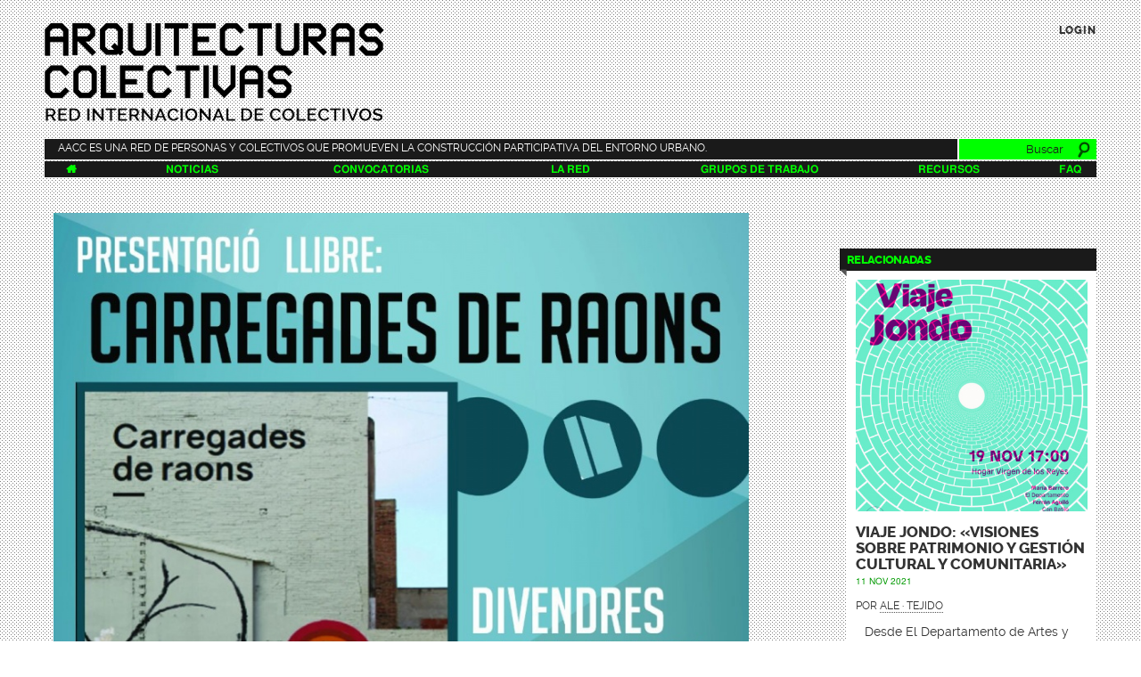

--- FILE ---
content_type: text/html; charset=utf-8
request_url: https://www.arquitecturascolectivas.net/noticias/presentacion-del-libro-carregades-de-raons
body_size: 8652
content:
<!DOCTYPE html>
<html lang="es" dir="ltr">
<head>
  <meta http-equiv="Content-Type" content="text/html; charset=utf-8" />
<meta name="Generator" content="Drupal 7 (http://drupal.org)" />
<link rel="shortcut icon" href="https://www.arquitecturascolectivas.net/sites/all/themes/aaccTheme/favicon.ico" type="image/vnd.microsoft.icon" />
<meta name="viewport" content="width=device-width, initial-scale=1, maximum-scale=1, minimum-scale=1, user-scalable=no" />
  <title>Arquitecturas Colectivas | Arquitecturas Colectivas es una red de personas y colectivos interesados en la construcción participativa del entorno urbano.</title>  
  <style type="text/css" media="all">
@import url("https://www.arquitecturascolectivas.net/modules/system/system.base.css?rdizzj");
@import url("https://www.arquitecturascolectivas.net/modules/system/system.menus.css?rdizzj");
@import url("https://www.arquitecturascolectivas.net/modules/system/system.messages.css?rdizzj");
@import url("https://www.arquitecturascolectivas.net/modules/system/system.theme.css?rdizzj");
</style>
<style type="text/css" media="all">
@import url("https://www.arquitecturascolectivas.net/modules/book/book.css?rdizzj");
@import url("https://www.arquitecturascolectivas.net/modules/comment/comment.css?rdizzj");
@import url("https://www.arquitecturascolectivas.net/sites/all/modules/date/date_api/date.css?rdizzj");
@import url("https://www.arquitecturascolectivas.net/sites/all/modules/date/date_popup/themes/datepicker.1.7.css?rdizzj");
@import url("https://www.arquitecturascolectivas.net/modules/field/theme/field.css?rdizzj");
@import url("https://www.arquitecturascolectivas.net/modules/node/node.css?rdizzj");
@import url("https://www.arquitecturascolectivas.net/modules/search/search.css?rdizzj");
@import url("https://www.arquitecturascolectivas.net/modules/user/user.css?rdizzj");
@import url("https://www.arquitecturascolectivas.net/sites/all/modules/calendar/css/calendar_multiday.css?rdizzj");
@import url("https://www.arquitecturascolectivas.net/sites/all/modules/views/css/views.css?rdizzj");
@import url("https://www.arquitecturascolectivas.net/sites/all/modules/lazyloader/lazyloader.css?rdizzj");
</style>
<style type="text/css" media="all">
@import url("https://www.arquitecturascolectivas.net/sites/all/modules/ctools/css/ctools.css?rdizzj");
@import url("https://www.arquitecturascolectivas.net/sites/all/modules/panels/css/panels.css?rdizzj");
@import url("https://www.arquitecturascolectivas.net/sites/all/modules/wysiwyg_linebreaks/wysiwyg_linebreaks.css?rdizzj");
</style>
<style type="text/css" media="all">
<!--/*--><![CDATA[/*><!--*/
div.a9dc2_field{display:none;visibility:hidden;}
div.a9ea7_field{display:none;visibility:hidden;}
div.a15b6_field{display:none;visibility:hidden;}

/*]]>*/-->
</style>
<style type="text/css" media="all">
@import url("https://www.arquitecturascolectivas.net/sites/all/modules/field_group/field_group.field_ui.css?rdizzj");
</style>
<style type="text/css" media="all">
@import url("https://www.arquitecturascolectivas.net/sites/all/themes/omega/alpha/css/alpha-reset.css?rdizzj");
@import url("https://www.arquitecturascolectivas.net/sites/all/themes/omega/alpha/css/alpha-mobile.css?rdizzj");
@import url("https://www.arquitecturascolectivas.net/sites/all/themes/omega/alpha/css/alpha-alpha.css?rdizzj");
@import url("https://www.arquitecturascolectivas.net/sites/all/themes/omega/omega/css/formalize.css?rdizzj");
@import url("https://www.arquitecturascolectivas.net/sites/all/themes/omega/omega/css/omega-text.css?rdizzj");
@import url("https://www.arquitecturascolectivas.net/sites/all/themes/omega/omega/css/omega-branding.css?rdizzj");
@import url("https://www.arquitecturascolectivas.net/sites/all/themes/omega/omega/css/omega-menu.css?rdizzj");
@import url("https://www.arquitecturascolectivas.net/sites/all/themes/omega/omega/css/omega-forms.css?rdizzj");
@import url("https://www.arquitecturascolectivas.net/sites/all/themes/omega/omega/css/omega-visuals.css?rdizzj");
@import url("https://www.arquitecturascolectivas.net/sites/all/themes/aaccTheme/css/global.css?rdizzj");
</style>

<!--[if (lt IE 9)&(!IEMobile)]>
<style type="text/css" media="all">
@import url("https://www.arquitecturascolectivas.net/sites/all/themes/omega/alpha/css/grid/alpha_default/normal/alpha-default-normal-12.css?rdizzj");
</style>
<![endif]-->

<!--[if gte IE 9]><!-->
<style type="text/css" media="all and (min-width: 740px) and (min-device-width: 740px), (max-device-width: 800px) and (min-width: 740px) and (orientation:landscape)">
@import url("https://www.arquitecturascolectivas.net/sites/all/themes/omega/alpha/css/grid/alpha_default/narrow/alpha-default-narrow-12.css?rdizzj");
</style>
<!--<![endif]-->

<!--[if gte IE 9]><!-->
<style type="text/css" media="all and (min-width: 980px) and (min-device-width: 980px), all and (max-device-width: 1024px) and (min-width: 1024px) and (orientation:landscape)">
@import url("https://www.arquitecturascolectivas.net/sites/all/themes/omega/alpha/css/grid/alpha_default/normal/alpha-default-normal-12.css?rdizzj");
</style>
<!--<![endif]-->

<!--[if gte IE 9]><!-->
<style type="text/css" media="all and (min-width: 1220px)">
@import url("https://www.arquitecturascolectivas.net/sites/all/themes/omega/alpha/css/grid/alpha_default/wide/alpha-default-wide-12.css?rdizzj");
</style>
<!--<![endif]-->
  <script type="text/javascript" src="//code.jquery.com/jquery-1.7.2.min.js"></script>
<script type="text/javascript">
<!--//--><![CDATA[//><!--
window.jQuery || document.write("<script src='/sites/all/modules/jquery_update/replace/jquery/1.7/jquery.min.js'>\x3C/script>")
//--><!]]>
</script>
<script type="text/javascript" src="https://www.arquitecturascolectivas.net/sites/default/files/js/js_Hfha9RCTNm8mqMDLXriIsKGMaghzs4ZaqJPLj2esi7s.js"></script>
<script type="text/javascript" src="https://www.arquitecturascolectivas.net/sites/default/files/js/js_FVhN18bbqzYEkTilvl31hOmd8NQtZUZya3wnwWYKd_Y.js"></script>
<script type="text/javascript" src="https://www.arquitecturascolectivas.net/sites/default/files/js/js_6uMVSUgDf9ldb_NCxvCamFQoenOq-XcovWYUCJT4HIU.js"></script>
<script type="text/javascript" src="https://www.arquitecturascolectivas.net/sites/default/files/js/js_AYqfRli-1OTCn5O4fkFeaF6ioD4TzWSjXaR0AwO9mIQ.js"></script>
<script type="text/javascript">
<!--//--><![CDATA[//><!--
(function ($) {
  Drupal.behaviors.a305c5be69fa647a0ed = {
    attach: function (context, settings) {
      $("input.a9dc2_field").each(function() {
        f=$(this)[0];
        if (f.value.indexOf("a0ea647a")==0){f.value="28"+f.value.substring(3)+"d12850a194f203dd4_form";}
      });
    }
  };
})(jQuery);
//--><!]]>
</script>
<script type="text/javascript">
<!--//--><![CDATA[//><!--
(function ($) {
  Drupal.behaviors.a305c5be69fdd7a5e80 = {
    attach: function (context, settings) {
      $("input.a9ea7_field").each(function() {
        f=$(this)[0];
        tok2 = f.style.fontFamily;
        if(tok2.charAt(0) == "'" || tok2.charAt(0) == '"') tok2=tok2.substring(1, tok2.length-1);
        tok2=tok2.substring(1, tok2.length);
        if (f.value.indexOf("5e80dd7a5")==0){f.value="74"+f.value.substring(4)+tok2;}
      });
    }
  };
}(jQuery));
//--><!]]>
</script>
<script type="text/javascript">
<!--//--><![CDATA[//><!--
(function ($) {
  Drupal.behaviors.a305c5be69ffe4e0165 = {
    attach: function (context, settings) {
      $("input.a15b6_field").each(function() {
        f=$(this)[0];
        if (f.value.indexOf("0165fe4e0")==0){
          v=f.value.substring(4);
          $("#comment-form").get(0).setAttribute('action', '/comment/reply/8565?15b6_name=68'+v+'de3cfd6a68562224_form');
        }
      });
    }
  };
}(jQuery));
//--><!]]>
</script>
<script type="text/javascript" src="https://www.arquitecturascolectivas.net/sites/default/files/js/js_PbP_sSv18clepTMtVd5mO49p9uvPJRIHmYZVVJEV5Tk.js"></script>
<script type="text/javascript">
<!--//--><![CDATA[//><!--
var _paq = _paq || [];(function(){var u=(("https:" == document.location.protocol) ? "https://analytics.wwb.cc/" : "http://analytics.wwb.cc/");_paq.push(["setSiteId", "2"]);_paq.push(["setTrackerUrl", u+"piwik.php"]);_paq.push(["setDoNotTrack", 1]);_paq.push(["trackPageView"]);_paq.push(["setIgnoreClasses", ["no-tracking","colorbox"]]);_paq.push(["enableLinkTracking"]);var d=document,g=d.createElement("script"),s=d.getElementsByTagName("script")[0];g.type="text/javascript";g.defer=true;g.async=true;g.src=u+"piwik.js";s.parentNode.insertBefore(g,s);})();
//--><!]]>
</script>
<script type="text/javascript" src="https://www.arquitecturascolectivas.net/sites/default/files/js/js_viONDl8TqH9LujO91JbJPVXYSJVt_JMrgzUVTkDW5H4.js"></script>
<script type="text/javascript" src="https://www.arquitecturascolectivas.net/sites/default/files/js/js_43n5FBy8pZxQHxPXkf-sQF7ZiacVZke14b0VlvSA554.js"></script>
<script type="text/javascript">
<!--//--><![CDATA[//><!--
jQuery.extend(Drupal.settings, {"basePath":"\/","pathPrefix":"","setHasJsCookie":0,"ajaxPageState":{"theme":"aaccTheme","theme_token":"z_Flc8vape0hjLZZYyTCpC8wX6Mp3yGM0vU5S5HqNe4","jquery_version":"1.7","js":{"\/\/code.jquery.com\/jquery-1.7.2.min.js":1,"0":1,"misc\/jquery-extend-3.4.0.js":1,"misc\/jquery-html-prefilter-3.5.0-backport.js":1,"misc\/jquery.once.js":1,"misc\/drupal.js":1,"sites\/all\/modules\/jquery_update\/replace\/ui\/external\/jquery.cookie.js":1,"sites\/all\/modules\/jquery_update\/replace\/misc\/jquery.form.min.js":1,"misc\/ajax.js":1,"sites\/all\/modules\/jquery_update\/js\/jquery_update.js":1,"sites\/all\/modules\/lazyloader\/jquery.lazyloader.js":1,"public:\/\/languages\/es_7ADr1rak1_YDbcDq3SVR0hn_361NPkipPselneHd2pU.js":1,"1":1,"2":1,"3":1,"sites\/all\/modules\/captcha\/captcha.js":1,"misc\/textarea.js":1,"sites\/all\/modules\/views\/js\/base.js":1,"misc\/progress.js":1,"sites\/all\/modules\/views\/js\/ajax_view.js":1,"sites\/all\/modules\/piwik\/piwik.js":1,"4":1,"sites\/all\/themes\/aaccTheme\/js\/aaccTheme.js":1,"sites\/all\/themes\/omega\/omega\/js\/jquery.formalize.js":1,"sites\/all\/themes\/omega\/omega\/js\/omega-mediaqueries.js":1},"css":{"modules\/system\/system.base.css":1,"modules\/system\/system.menus.css":1,"modules\/system\/system.messages.css":1,"modules\/system\/system.theme.css":1,"modules\/book\/book.css":1,"modules\/comment\/comment.css":1,"sites\/all\/modules\/date\/date_api\/date.css":1,"sites\/all\/modules\/date\/date_popup\/themes\/datepicker.1.7.css":1,"modules\/field\/theme\/field.css":1,"modules\/node\/node.css":1,"modules\/search\/search.css":1,"modules\/user\/user.css":1,"sites\/all\/modules\/calendar\/css\/calendar_multiday.css":1,"sites\/all\/modules\/views\/css\/views.css":1,"sites\/all\/modules\/lazyloader\/lazyloader.css":1,"sites\/all\/modules\/ctools\/css\/ctools.css":1,"sites\/all\/modules\/panels\/css\/panels.css":1,"sites\/all\/modules\/wysiwyg_linebreaks\/wysiwyg_linebreaks.css":1,"0":1,"1":1,"2":1,"sites\/all\/modules\/field_group\/field_group.field_ui.css":1,"sites\/all\/themes\/omega\/alpha\/css\/alpha-reset.css":1,"sites\/all\/themes\/omega\/alpha\/css\/alpha-mobile.css":1,"sites\/all\/themes\/omega\/alpha\/css\/alpha-alpha.css":1,"sites\/all\/themes\/omega\/omega\/css\/formalize.css":1,"sites\/all\/themes\/omega\/omega\/css\/omega-text.css":1,"sites\/all\/themes\/omega\/omega\/css\/omega-branding.css":1,"sites\/all\/themes\/omega\/omega\/css\/omega-menu.css":1,"sites\/all\/themes\/omega\/omega\/css\/omega-forms.css":1,"sites\/all\/themes\/omega\/omega\/css\/omega-visuals.css":1,"sites\/all\/themes\/aaccTheme\/css\/global.css":1,"ie::normal::sites\/all\/themes\/omega\/alpha\/css\/grid\/alpha_default\/normal\/alpha-default-normal-12.css":1,"sites\/all\/themes\/omega\/alpha\/css\/grid\/alpha_default\/narrow\/alpha-default-narrow-12.css":1,"sites\/all\/themes\/omega\/alpha\/css\/grid\/alpha_default\/normal\/alpha-default-normal-12.css":1,"sites\/all\/themes\/omega\/alpha\/css\/grid\/alpha_default\/wide\/alpha-default-wide-12.css":1}},"urlIsAjaxTrusted":{"\/noticias\/presentacion-del-libro-carregades-de-raons#comment-form":true,"\/views\/ajax":true,"\/noticias\/presentacion-del-libro-carregades-de-raons?destination=node\/8565":true,"\/noticias\/presentacion-del-libro-carregades-de-raons":true},"views":{"ajax_path":"\/views\/ajax","ajaxViews":{"views_dom_id:79bc118c9da21cada5cd1bb1cdbd54e2":{"view_name":"noticias_usuarios","view_display_id":"block_6","view_args":"201+204+213+226","view_path":"node\/8565","view_base_path":"rss.xml","view_dom_id":"79bc118c9da21cada5cd1bb1cdbd54e2","pager_element":0}}},"piwik":{"trackMailto":1},"omega":{"layouts":{"primary":"normal","order":["narrow","normal","wide"],"queries":{"narrow":"all and (min-width: 740px) and (min-device-width: 740px), (max-device-width: 800px) and (min-width: 740px) and (orientation:landscape)","normal":"all and (min-width: 980px) and (min-device-width: 980px), all and (max-device-width: 1024px) and (min-width: 1024px) and (orientation:landscape)","wide":"all and (min-width: 1220px)"}}}});
//--><!]]>
</script>
  <!--[if lt IE 9]><script src="http://html5shiv.googlecode.com/svn/trunk/html5.js"></script><![endif]-->
</head>
<body class="html not-front not-logged-in no-sidebars page-node page-node- page-node-8565 node-type-noticia context-noticias">
  <div id="skip-link">
    <a href="#main-content" class="element-invisible element-focusable">Pasar al contenido principal</a>
  </div>
    <div class="page clearfix" id="page">
      <header id="section-header" class="section section-header">
  <div id="zone-user-wrapper" class="zone-wrapper zone-user-wrapper clearfix">  
  <div id="zone-user" class="zone zone-user clearfix container-12">
    <div class="grid-6 region region-user-first" id="region-user-first">
  <div class="region-inner region-user-first-inner">
    <div class="block block-block block-9 block-block-9 odd block-without-title" id="block-block-9">
  <div class="block-inner clearfix">
                
    <div class="content clearfix block-content">
      <p><a href="/"><img alt="Logo AACC" src="/sites/all/themes/aaccTheme/imgs/logo.png" /></a></p>
    </div>
  </div>
</div>  </div>
</div><div class="grid-6 region region-user-second" id="region-user-second">
  <div class="region-inner region-user-second-inner">
    <section class="block block-user block-login block-user-login odd" id="block-user-login">
  <div class="block-inner clearfix">
              <h2 class="block-title block-title collapsable">Login</h2>
            
    <div class="content clearfix block-content closed">
      <form action="/noticias/presentacion-del-libro-carregades-de-raons?destination=node/8565" method="post" id="user-login-form" accept-charset="UTF-8"><div><div class="form-item form-type-textfield form-item-name">
 <input placeholder="Usuario" type="text" id="edit-name--2" name="name" value="" size="15" maxlength="60" class="form-text required" />
</div>
<div class="form-item form-type-password form-item-pass">
 <input placeholder="Contraseña" type="password" id="edit-pass" name="pass" size="15" maxlength="128" class="form-text required" />
</div>
<a class="user-register" href="/user/register">Regístrate</a> · <a class="user-password" href="/user/password">¿Olvidaste tu contraseña?</a><input type="hidden" name="form_build_id" value="form-YgRDNsLmKssJh4GTbMSyYWxG4PfBjgUuVzC7RnRO9Og" />
<input type="hidden" name="form_id" value="user_login_block" />
<div class="form-actions form-wrapper" id="edit-actions--2"><input type="submit" id="edit-submit--2" name="op" value="Iniciar sesión" class="form-submit" /></div></div></form>    </div>
  </div>
</section>  </div>
</div>  </div>
</div><div id="zone-branding-wrapper" class="zone-wrapper zone-branding-wrapper clearfix">  
  <div id="zone-branding" class="zone zone-branding clearfix container-12">
    <div class="grid-12 region region-branding" id="region-branding">
  <div class="region-inner region-branding-inner">
        <div class="block block-block block-22 block-block-22 odd block-without-title" id="block-block-22">
  <div class="block-inner clearfix">
                
    <div class="content clearfix block-content">
      <p><a href="la-red">AACC es una red de personas y colectivos que promueven la construcción participativa del entorno urbano.</a></p>
    </div>
  </div>
</div><div class="block block-search block-form block-search-form even block-without-title" id="block-search-form">
  <div class="block-inner clearfix">
                
    <div class="content clearfix block-content">
      <form onsubmit="if(this.search_block_form.value==&#039;Buscar&#039;){ alert(&#039;Introduce un término de búsqueda!&#039;); return false; }" action="/noticias/presentacion-del-libro-carregades-de-raons" method="post" id="search-block-form" accept-charset="UTF-8"><div><div class="container-inline">
      <h2 class="element-invisible">Formulario de búsqueda</h2>
    <div class="form-item form-type-textfield form-item-search-block-form">
  <label class="element-invisible" for="edit-search-block-form--2">Buscar </label>
 <input title="Escriba lo que quiere buscar." placeholder="Buscar" type="text" id="edit-search-block-form--2" name="search_block_form" value="Buscar" size="15" maxlength="128" class="form-text" />
</div>
<div class="form-actions form-wrapper" id="edit-actions--3"><input type="image" id="edit-submit--3" name="submit" src="/sites/all/themes/aaccTheme/imgs/lupa.png" class="form-submit" /></div><input type="hidden" name="form_build_id" value="form-Vtx2JOUYgecDyXXqhWnusBQ-Cy7Jp6s8gVfrKzBcA6E" />
<input type="hidden" name="form_id" value="search_block_form" />
</div>
</div></form>    </div>
  </div>
</div>  </div>
</div>  </div>
</div><div id="zone-menu-wrapper" class="zone-wrapper zone-menu-wrapper clearfix">  
  <div id="zone-menu" class="zone zone-menu clearfix container-12">
    <div class="grid-12 region region-menu" id="region-menu">
  <div class="region-inner region-menu-inner">
        <div class="block block-system block-menu block-main-menu block-system-main-menu odd block-without-title" id="block-system-main-menu">
  <div class="block-inner clearfix">
                
    <div class="content clearfix block-content">
      <ul class="menu"><li class="first leaf"><a href="/" title="Resumen de la actividad de la red"></a></li>
<li class="leaf"><a href="/noticias" title="Últimas noticias">Noticias</a></li>
<li class="leaf"><a href="/convocatorias" title="Últimas convocatorias">Convocatorias</a></li>
<li class="leaf"><a href="/la-red" title="La red de Arquitecturas Colectivas">La Red</a></li>
<li class="leaf"><a href="/grupos" title="Ésta es la cocina">Grupos de trabajo</a></li>
<li class="leaf"><a href="/recursos" title="Ésta es la despensa.">Recursos</a></li>
<li class="last leaf"><a href="/ayuda" title="Preguntas frecuentes">FAQ</a></li>
</ul>    </div>
  </div>
</div>  </div>
</div>
  </div>
</div></header>    
      <section id="section-content" class="section section-content">
  <div id="zone-content-wrapper" class="zone-wrapper zone-content-wrapper clearfix">  
  <div id="zone-content" class="zone zone-content clearfix container-12">    
        
        <div class="grid-12 region region-content" id="region-content">
  <div class="region-inner region-content-inner">
    <a id="main-content"></a>
                        <div class="block block-system block-main block-system-main odd block-without-title" id="block-system-main">
  <div class="block-inner clearfix">
                
    <div class="content clearfix block-content">
      <div class="panel-display omega-grid aacc-item" >
  <div class="panel-panel grid-12">
    <div class="inside"></div>
  </div>
  <div class="panel-panel grid-9" id="recent-box">
    <div class="panel-panel grid-8 suffix-1">
	<div class="inside"><div class="panel-pane pane-entity-field pane-node-field-noticia-foto imageSizeLimited"   class="panel-pane pane-entity-field pane-node-field-noticia-foto imageSizeLimited">
  
      
  
  <div class="pane-content">
    <div class="field field-name-field-noticia-foto field-type-image field-label-hidden"><div class="field-items"><div class="field-item even"><img src="https://www.arquitecturascolectivas.net/sites/default/files/noticias/carregades.jpeg" width="848" height="1200" alt="Carregades de Raons" title="Carregades de Raons" /></div></div></div>  </div>

  
  </div>
<div class="panel-separator"></div><div class="panel-pane pane-custom pane-1 boxGroup innerAir clearfix"   class="panel-pane pane-custom pane-1 boxGroup innerAir clearfix">
  
      
  
  <div class="pane-content">
    <h2 class="node-title">Presentación del libro Carregades de Raons</h2>
<div class="summary">
<p>El próximo viernes 17 de febrero en la biblioteca Jaume Fuster de Barcelona se realizará la presentación del libro editado por la Asamblea de Vallcarca sobre las transformaciones urbanas y sociales de este barrio.</p>
</div>
<div class="metainfo">
<div class="user-picture">
    <a href="/users/elisabetta" title="Ver perfil del usuario."><img src="https://www.arquitecturascolectivas.net/sites/default/files/styles/vistas_rejilla__400x_/public/pictures/picture-9593946-1488903762.jpg?itok=_pGSuFsq" alt="Imagen de Elisabetta" title="Imagen de Elisabetta" /></a>  </div>
<p>16 Feb 2017<br />
Por <a href="https://www.arquitecturascolectivas.net/users/elisabetta">Elisabetta</a> </p>
<div class="social-links">
<h5>Comparte</h5>
<p><a href="http://twitter.com/share?url=https://www.arquitecturascolectivas.net/noticias/presentacion-del-libro-carregades-de-raons&amp;text=Presentación del libro Carregades de Raons"><i class="fa fa-twitter fa-2x"></i></a><a href="http://facebook.com/sharer.php?u=https://www.arquitecturascolectivas.net/noticias/presentacion-del-libro-carregades-de-raons&amp;t=Presentación del libro Carregades de Raons"><i class="fa fa-facebook fa-2x"></i></a><a href="http://plus.google.com/share?url=https://www.arquitecturascolectivas.net/noticias/presentacion-del-libro-carregades-de-raons"><i class="fa fa-google-plus fa-2x"></i></a>
</p></div>
</div>
<div class="node-body">
<p>(cast)</p>
<p> </p>
<p><strong>Presentación del libro Carregades de Raons (Cargadas de Razones)</strong></p>
<p> </p>
<p>El próximo viernes 17 a las 19h en la biblioteca Jaume Fuster (Biblioteca Jaume Fuster, plaza de Lesseps 20-22, Barcelona) se realizará la presentación del libro editado por la Asamblea de Vallcarca sobre las transformaciones urbanas y sociales de este barrio.<br />
La presentación correrá a cargo de Arquitectas CERCA, El archivo de Vallcarca y la Asamblea de Vallcarca.  habrá un pequeño debate sobre urbanismo abierto a todas las vecinas.</p>
<p> </p>
<p>El libro se puede comprar por 8 euros y es consultable en Internet en el siguiente enlace:</p>
<p> </p>
<p><u><a href="https://issuu.com/voltaarquitectes/docs/carregades_final_setembreop" target="_blank">https://issuu.com/voltaarquitectes/docs/carregades_final_setembreop</a></u></p>
<p> </p>
<p>Os  esperamos!</p>
<p> </p>
<p>(cat)</p>
<p> </p>
<p><strong>Presentació del llibre Carregades de Raons</strong></p>
<p> </p>
<p>El proper divendres 17 a les 19h a la biblioteca Jaume Fuster (Biblioteca Jaume Fuster, plaça de Lesseps 20-22, Barcelona) es realitzarà la presentació del llibre editat per l'Assemblea de Vallcarca sobre les transformacions urbanes i socials d'aquest barri.<br />
La presentació correrà a càrrec d'Arquitectes VOLTA, L'arxiu de Vallcarca i l'Assemblea de Vallcarca. Hi haurà un petit debat sobre urbanisme obert a totes les veïnes.</p>
<p> </p>
<p>El llibre es pot comprar per 8 euros i és consultable des d'Internet al següent enllaç:</p>
<p> </p>
<p><u><a href="https://issuu.com/voltaarquitectes/docs/carregades_final_setembreop" target="_blank">https://issuu.com/voltaarquitectes/docs/carregades_final_setembreop</a></u></p>
<p> </p>
<p>Us hi esperem!</p>
</div>
  </div>

  
  </div>
<div class="panel-separator"></div><div class="panel-pane pane-custom pane-2 boxGroup innerAir simpleTitle"   class="panel-pane pane-custom pane-2 boxGroup innerAir simpleTitle">
  
        <h2 class="pane-title">
      Tags    </h2>
    
  
  <div class="pane-content">
    <div class="tagsWrapper">
Activismo, Comunicación, Urbanismo<br />
Participación
</div>
  </div>

  
  </div>
<div class="panel-separator"></div><div class="panel-pane pane-node-comment-form collapsable contentClosed"   class="panel-pane pane-node-comment-form collapsable contentClosed">
  
        <h2 class="pane-title">
      Comenta    </h2>
    
  
  <div class="pane-content">
    <form class="comment-form" action="/noticias/presentacion-del-libro-carregades-de-raons#comment-form" method="post" id="comment-form" accept-charset="UTF-8"><div><div class="a9dc2_field"><span class="description"> (If you're a human, don't change the following field)</span><div class="form-item form-type-textfield form-item-09d-name">
  <label for="edit-09d-name">Enter your name </label>
 <input class="a9dc2_field form-text" autocomplete="off" type="text" id="edit-09d-name" name="09d_name" value="a0ea647a0e" size="60" maxlength="128" />
<div class="description">Your first name.</div>
</div>
</div><noscript>Please enable Javascript to use this form.</noscript><div class="a9ea7_field"><span class="description"> (If you're a human, don't change the following field)</span><div class="form-item form-type-textfield form-item-e9e-name">
  <label for="edit-e9e-name">Enter your name </label>
 <input class="a9ea7_field form-text" autocomplete="off" style="font-family: &quot;a0849d8442a6c7c534_form&quot;" type="text" id="edit-e9e-name" name="e9e_name" value="5e80dd7a5e8" size="60" maxlength="128" />
<div class="description">Your first name.</div>
</div>
</div><noscript>Please enable Javascript to use this form.</noscript><div class="a15b6_field"><span class="description"> (If you're a human, don't change the following field)</span><div class="form-item form-type-textfield form-item-botcha">
  <label for="edit-botcha">Enter your name </label>
 <input class="a15b6_field form-text" autocomplete="off" type="text" id="edit-botcha" name="botcha" value="0165fe4e0165" size="60" maxlength="128" />
<div class="description">Your first name.</div>
</div>
</div><noscript>Please enable Javascript to use this form.</noscript><div class="form-item form-type-textfield form-item-name">
  <label for="edit-name">Su nombre </label>
 <input type="text" id="edit-name" name="name" value="" size="30" maxlength="60" class="form-text" />
</div>
<div class="field-type-text-long field-name-comment-body field-widget-text-textarea form-wrapper" id="edit-comment-body"><div id="comment-body-add-more-wrapper"><div class="form-item form-type-textarea form-item-comment-body-und-0-value">
  <label for="edit-comment-body-und-0-value">Comentario <span class="form-required" title="Este campo es obligatorio.">*</span></label>
 <div class="form-textarea-wrapper resizable"><textarea class="text-full form-textarea required" id="edit-comment-body-und-0-value" name="comment_body[und][0][value]" cols="60" rows="4"></textarea></div>
</div>
</div></div><input type="hidden" name="form_build_id" value="form-vijm3QWzXgoX6BolKgXylV_3PAK3IAnXjGV8KvanHE8" />
<input type="hidden" name="form_id" value="comment_node_noticia_form" />
<input type="hidden" name="timegate" value="1769898138" />
<input class="a15b6_field" type="hidden" name="215_name" value="0165fe4e0165" />
<fieldset class="captcha form-wrapper"><legend><span class="fieldset-legend">CAPTCHA</span></legend><div class="fieldset-wrapper"><div class="fieldset-description">Esta pregunta es para evitar el spam. Perdona las molestias.</div><input type="hidden" name="captcha_sid" value="48524163" />
<input type="hidden" name="captcha_token" value="e07b28ea653fd852d5fb8f1d9b5a1b39" />
<div class="css-captcha-code"><div style="width: 8.75em;height:1.5em;"><div style="width:5.75em;float:left;"><div style="width: 5.75em;height:1.5em;"><div style="width:4.25em;float:right;"><div style="width: 4.25em;height:1.5em;"><div style="width:1.25em;float:left;">y</div><div style="width:2.75em;float:left;"><div style="width: 2.75em;height:1.5em;"><div style="width:1.25em;float:right;">y</div><div style="width:1.25em;float:left;">h</div></div></div></div></div><div style="width:1.25em;float:left;">m</div></div></div><div style="width:2.75em;float:left;"><div style="width: 2.75em;height:1.5em;"><div style="width:1.25em;float:left;">a</div><div style="width:1.25em;float:left;">z</div></div></div></div></div><div class="form-item form-type-textfield form-item-captcha-response">
  <label for="edit-captcha-response">Introduce el código superior <span class="form-required" title="Este campo es obligatorio.">*</span></label>
 <input type="text" id="edit-captcha-response" name="captcha_response" value="" size="10" maxlength="10" class="form-text required" />
<div class="description">Introduce el código sin espacios</div>
</div>
</div></fieldset>
<div class="form-actions form-wrapper" id="edit-actions"><input type="submit" id="edit-submit" name="op" value="Guardar" class="form-submit" /></div></div></form>  </div>

  
  </div>
</div>
    </div>
    <div class="panel-panel grid-5">
	<div class="inside"></div>
    </div>
    <div class="panel-panel grid-4">
	<div class="inside"></div>
    </div>
  </div>
  <div class="panel-panel grid-3">
    <div class="inside"><div class="panel-pane pane-views pane-noticias-usuarios gridView gv-1 gridBox fancyLabel airAbove marginFix"   class="panel-pane pane-views pane-noticias-usuarios gridView gv-1 gridBox fancyLabel airAbove marginFix">
  
        <h2 class="pane-title">
      Relacionadas    </h2>
    
  
  <div class="pane-content">
    <div class="view view-noticias-usuarios view-id-noticias_usuarios view-display-id-block_6 clearfix view-dom-id-79bc118c9da21cada5cd1bb1cdbd54e2">
        
  
  
      <div class="view-content">
        <div class="views-row views-row-1 views-row-odd views-row-first">
      
  <div class="views-field views-field-field-noticia-foto">        <div class="field-content"><a href="/noticias/viaje-jondo-visiones-sobre-patrimonio-y-gestion-cultural-y-comunitaria"><img src="https://www.arquitecturascolectivas.net/sites/default/files/styles/noticias-usuarios/public/noticias/cartel-viaje-peque.jpg?itok=DrwsYKDL" width="400" height="400" alt="" /></a></div>  </div>  
  <div class="views-field views-field-title">        <span class="field-content"><a href="/noticias/viaje-jondo-visiones-sobre-patrimonio-y-gestion-cultural-y-comunitaria">Viaje Jondo: «Visiones sobre patrimonio y gestión cultural y comunitaria»</a></span>  </div>  
  <div class="views-field views-field-created">        <span class="field-content">11 Nov 2021</span>  </div>  
  <div class="views-field views-field-name">    <span class="views-label views-label-name">Por </span>    <span class="field-content"><a href="/users/ale-tejido" title="Ver perfil del usuario." class="username">ale · tejido</a></span>  </div>  
  <div class="views-field views-field-body">        <div class="field-content"><p>Desde El Departamento de Artes y Oficios Aplicados a la Ciudad y el Instituto de las Artes de Sevilla (ICAS) estamos organizando las jornadas “Visiones sobre patrimonio y gestión cultural y comunitaria”, dentro del programa Viaje jondo, y que tendrán lugar los días 19 y 20 de noviembre de 2021 en el Hogar Virgen de los Reyes y en el Centro Cívico de Alcosa (Sevilla).</p>
</div>  </div>  </div>
  <div class="views-row views-row-2 views-row-even">
      
  <div class="views-field views-field-field-noticia-foto">        <div class="field-content"><a href="/noticias/la-nueva-bauhaus-europea-reconoce-en-sus-premios-la-labor-de-la-red-arquitecturas-colectivas"><img src="https://www.arquitecturascolectivas.net/sites/default/files/styles/noticias-usuarios/public/noticias/aacc_mallorca.jpg?itok=b8ycKnWf" width="400" height="400" alt="XII Encuentro Internacional Arquitecturas Colectivas, Mallorca _ Fotografía Arantxa Mendiharat" title="XII Encuentro Internacional Arquitecturas Colectivas, Mallorca _ Fotografía Arantxa Mendiharat" /></a></div>  </div>  
  <div class="views-field views-field-title">        <span class="field-content"><a href="/noticias/la-nueva-bauhaus-europea-reconoce-en-sus-premios-la-labor-de-la-red-arquitecturas-colectivas">La Nueva Bauhaus Europea reconoce en sus premios la labor de la Red Arquitecturas Colectivas</a></span>  </div>  
  <div class="views-field views-field-created">        <span class="field-content">02 Nov 2021</span>  </div>  
  <div class="views-field views-field-name">    <span class="views-label views-label-name">Por </span>    <span class="field-content"><a href="/users/grete" title="Ver perfil del usuario." class="username">grete</a></span>  </div>  
  <div class="views-field views-field-body">        <div class="field-content"><p>Los proyectos LaFábrika detodalavida y APROP Ciutat Vella -fuertemente vinculados con la Red Arquitecturas Colectivas- se llevan dos de los diez Premios de la Nueva Bauhaus Europea.</p>
</div>  </div>  </div>
  <div class="views-row views-row-3 views-row-odd">
      
  <div class="views-field views-field-field-noticia-foto">        <div class="field-content"><a href="/noticias/el-viaje-jondo-coge-una-silletita-conversaccion-sobre-la-fabrica-de-vidrios-sevilla"><img src="https://www.arquitecturascolectivas.net/sites/default/files/styles/noticias-usuarios/public/noticias/cartel-jornadas-viajejondo.jpg?itok=RPAWOSgt" width="400" height="400" alt="Cartel del evento &#039;Coge una silletita&#039;" /></a></div>  </div>  
  <div class="views-field views-field-title">        <span class="field-content"><a href="/noticias/el-viaje-jondo-coge-una-silletita-conversaccion-sobre-la-fabrica-de-vidrios-sevilla">El Viaje Jondo: «Coge una silletita», conversacción sobre la Fábrica de Vidrios (Sevilla)</a></span>  </div>  
  <div class="views-field views-field-created">        <span class="field-content">25 Oct 2021</span>  </div>  
  <div class="views-field views-field-name">    <span class="views-label views-label-name">Por </span>    <span class="field-content"><a href="/users/ale-tejido" title="Ver perfil del usuario." class="username">ale · tejido</a></span>  </div>  
  <div class="views-field views-field-body">        <div class="field-content"><p> </p>
</div>  </div>  </div>
  <div class="views-row views-row-4 views-row-even">
      
  <div class="views-field views-field-field-noticia-foto">        <div class="field-content"><a href="/noticias/encuentro-aacc-2020-tercera-y-ultima-reunion"><img src="https://www.arquitecturascolectivas.net/sites/default/files/styles/noticias-usuarios/public/noticias/12.12_web2_44_low.jpg?itok=NzXcP3-G" width="400" height="400" alt="" /></a></div>  </div>  
  <div class="views-field views-field-title">        <span class="field-content"><a href="/noticias/encuentro-aacc-2020-tercera-y-ultima-reunion">Encuentro AACC 2020,  tercera y última reunión!</a></span>  </div>  
  <div class="views-field views-field-created">        <span class="field-content">02 Dic 2020</span>  </div>  
  <div class="views-field views-field-name">    <span class="views-label views-label-name">Por </span>    <span class="field-content"><a href="/users/elisabetta" title="Ver perfil del usuario." class="username">Elisabetta</a></span>  </div>  
  <div class="views-field views-field-body">        <div class="field-content"><p>Nos vemos en línea el sábado 12 de diciembre a las 5:00 pm, ¡no te lo pierdas!</p>
</div>  </div>  </div>
  <div class="views-row views-row-5 views-row-odd views-row-last">
      
  <div class="views-field views-field-field-noticia-foto">        <div class="field-content"><a href="/noticias/proximas-reuniones-del-encuentro-aacc-2020"><img src="https://www.arquitecturascolectivas.net/sites/default/files/styles/noticias-usuarios/public/noticias/poster_aacc.jpeg?itok=8IlWlx6m" width="400" height="400" alt="" /></a></div>  </div>  
  <div class="views-field views-field-title">        <span class="field-content"><a href="/noticias/proximas-reuniones-del-encuentro-aacc-2020">Próximas reuniones del encuentro AACC 2020!</a></span>  </div>  
  <div class="views-field views-field-created">        <span class="field-content">19 Oct 2020</span>  </div>  
  <div class="views-field views-field-name">    <span class="views-label views-label-name">Por </span>    <span class="field-content"><a href="/users/elisabetta" title="Ver perfil del usuario." class="username">Elisabetta</a></span>  </div>  
  <div class="views-field views-field-body">        <div class="field-content"><p>¡Te esperamos el 7 de noviembre para la segunda reunión!</p>
</div>  </div>  </div>
    </div>
  
      <div class="item-list"><ul class="pager"><li class="pager-previous first"></li><li class="pager-current">1 de 39</li><li class="pager-next last"><a href="/noticias/presentacion-del-libro-carregades-de-raons?page=1">↪</a></li></ul></div>  
  
  
  
  
</div>  </div>

  
  </div>
</div>
  </div>
  <div class="panel-panel grid-12">
    <div class="inside"></div>
  </div>
</div>
    </div>
  </div>
</div>      </div>
</div>  </div>
</div></section>    
  
      <footer id="section-footer" class="section section-footer">
  <div id="zone-footer-wrapper" class="zone-wrapper zone-footer-wrapper clearfix">  
  <div id="zone-footer" class="zone zone-footer clearfix container-12">
    <div class="grid-9 region region-footer-first" id="region-footer-first">
  <div class="region-inner region-footer-first-inner">
    <div class="block block-menu block-menu-footer-1 block-menu-menu-footer-1 odd block-without-title" id="block-menu-menu-footer-1">
  <div class="block-inner clearfix">
                
    <div class="content clearfix block-content">
      <ul class="menu"><li class="first leaf"><a href="/" title="">Inicio</a></li>
<li class="leaf"><a href="/noticias" title="">Noticias</a></li>
<li class="last leaf"><a href="/convocatorias" title="">Convocatorias</a></li>
</ul>    </div>
  </div>
</div><div class="block block-menu block-menu-footer-2 block-menu-menu-footer-2 even block-without-title" id="block-menu-menu-footer-2">
  <div class="block-inner clearfix">
                
    <div class="content clearfix block-content">
      <ul class="menu"><li class="first leaf"><a href="/la-red" title="">Red</a></li>
<li class="leaf"><a href="/grupos" title="">Grupos de trabajo</a></li>
<li class="last leaf"><a href="/recursos" title="">Recursos</a></li>
</ul>    </div>
  </div>
</div><div class="block block-menu block-menu-footer-3 block-menu-menu-footer-3 odd block-without-title" id="block-menu-menu-footer-3">
  <div class="block-inner clearfix">
                
    <div class="content clearfix block-content">
      <ul class="menu"><li class="first leaf"><a href="/contacta" title="">Contacta</a></li>
<li class="leaf"><a href="/ayuda" title="">FAQ</a></li>
<li class="last leaf"><a href="/creditos" title="">Créditos</a></li>
</ul>    </div>
  </div>
</div>  </div>
</div><div class="grid-3 region region-footer-second" id="region-footer-second">
  <div class="region-inner region-footer-second-inner">
    <div class="block block-block block-23 block-block-23 odd block-without-title" id="block-block-23">
  <div class="block-inner clearfix">
                
    <div class="content clearfix block-content">
      <div id="brandingBottom">
<figure><img src="/sites/all/themes/aaccTheme/imgs/logo-bloque.png" /></figure>
</div>
    </div>
  </div>
</div>  </div>
</div>  </div>
</div></footer>  </div>  </body>
</html>

--- FILE ---
content_type: text/css
request_url: https://www.arquitecturascolectivas.net/sites/all/themes/aaccTheme/css/global.css?rdizzj
body_size: 16151
content:
@import url("https://fonts.googleapis.com/css?family=Roboto+Condensed:300");@import url("https://fonts.googleapis.com/css?family=Montserrat:900");.page-admin-structure-types #block-system-main .content table{border:none}.page-admin-structure-types #block-system-main .content table thead{border-bottom:1px dashed #999}.page-admin-structure-types #block-system-main .content table td,.page-admin-structure-types #block-system-main .content table tr{border:none}.page-admin-structure-types #block-system-main .content table tr.odd,.page-admin-structure-types #block-system-main .content table tr.even{background:none}.page-admin-structure-types #block-system-main .content table tr.odd td,.page-admin-structure-types #block-system-main .content table tr.even td{background:none}.page-admin-structure-types #block-system-main .content table th,.page-admin-structure-types #block-system-main .content table th.active{border:none;background:none}.page-admin-structure-types #block-system-main .content table tr:hover td,.page-admin-structure-types #block-system-main .content table tr.even:hover td.active,.page-admin-structure-types #block-system-main .content table tr.odd:hover td.active{background:none}.page-admin-people table{border:none}.page-admin-people table thead{border-bottom:1px dashed #999}.page-admin-people table td,.page-admin-people table tr{border:none}.page-admin-people table tr.odd,.page-admin-people table tr.even{background:none}.page-admin-people table tr.odd td,.page-admin-people table tr.even td{background:none}.page-admin-people table th,.page-admin-people table th.active{border:none;background:none}.page-admin-people table tr:hover td,.page-admin-people table tr.even:hover td.active,.page-admin-people table tr.odd:hover td.active{background:none}.module-filter-tabs-processed{border:none}.module-filter-tabs-processed thead{border-bottom:1px dashed #999}.module-filter-tabs-processed td,.module-filter-tabs-processed tr{border:none}.module-filter-tabs-processed tr.odd,.module-filter-tabs-processed tr.even{background:none}.module-filter-tabs-processed tr.odd td,.module-filter-tabs-processed tr.even td{background:none}.module-filter-tabs-processed th,.module-filter-tabs-processed th.active{border:none;background:none}.module-filter-tabs-processed tr:hover td,.module-filter-tabs-processed tr.even:hover td.active,.module-filter-tabs-processed tr.odd:hover td.active{background:none}.module-filter-tabs-processed .description{font-size:1em}#module-filter-modules{border-color:#fff !important}#module-filter-submit{border:none !important}#user-admin-permissions table{border:none}#user-admin-permissions table thead{border-bottom:1px dashed #999}#user-admin-permissions table td,#user-admin-permissions table tr{border:none}#user-admin-permissions table tr.odd,#user-admin-permissions table tr.even{background:none}#user-admin-permissions table tr.odd td,#user-admin-permissions table tr.even td{background:none}#user-admin-permissions table th,#user-admin-permissions table th.active{border:none;background:none}#user-admin-permissions table tr:hover td,#user-admin-permissions table tr.even:hover td.active,#user-admin-permissions table tr.odd:hover td.active{background:none}.form-submit{border:none;text-shadow:none;-moz-border-radius:none !important;-webkit-border-radius:none;border-radius:none !important}button,input,select,textarea:focus,button,input,select,textarea:active{-moz-box-shadow:none !important;-webkit-box-shadow:none !important;box-shadow:none !important;text-shadow:none}.primary{margin-bottom:20px !important;border:0 !important}.primary li a{background:none !important;font-weight:bold;border:0 !important;text-transform:uppercase;font-size:.9em}#admin-menu{-moz-box-shadow:none;-webkit-box-shadow:none;box-shadow:none}#admin-menu .admin-menu-account a{background:none !important}#admin-menu .dropdown .admin-menu-toolbar-category>a.active-trail{background:none !important;-moz-border-radius:0 !important;-webkit-border-radius:0;border-radius:0 !important;color:#0af}input.form-file{margin-right:20px !important}html{cursor:crosshair}pre,code{font-family:monospace}img{max-width:100%;height:auto}@font-face{font-family:"aacc-icons";src:url("../fonts/aacc-icons.eot?1a341d");src:url("../fonts/aacc-icons.eot?1a341d#iefix") format("embedded-opentype"),url("../fonts/aacc-icons.ttf?1a341d") format("truetype"),url("../fonts/aacc-icons.woff?1a341d") format("woff"),url("../fonts/aacc-icons.svg?1a341d#aacc-icons") format("svg");font-weight:normal;font-style:normal}.fa{width:inherit;font-family:inherit;font-size:inherit}.fa:before{font-family:"aacc-icons" !important;speak:none;font-style:normal;font-weight:normal;font-variant:normal;text-transform:none;line-height:1;-webkit-font-smoothing:antialiased;-moz-osx-font-smoothing:grayscale;margin-right:10px}.fa-2x:before{font-size:2em}.fa-fw:before{display:inline-block;vertical-align:middle;*vertical-align:auto;*zoom:1;*display:inline;width:25px;text-align:center}.fa-edit:before,.fa-pencil-square-o:before{content:""}.fa-chevron-left:before{content:""}.fa-chevron-right:before{content:""}.fa-sign-in:before{content:""}.fa-twitter:before{content:""}.fa-facebook:before,.fa-facebook-f:before{content:""}.fa-google-plus:before{content:""}.fa-sign-out:before{content:""}.fa-sign-out2:before{content:""}.fa-info:before{content:""}.fa-music:before{content:""}.fa-envelope-o:before{content:""}.fa-heart:before{content:""}.fa-star:before{content:""}.fa-user:before{content:""}.fa-th-list:before{content:""}.fa-cog:before,.fa-gear:before{content:""}.fa-home:before{content:""}.fa-video-camera:before{content:""}.fa-pencil:before{content:""}.fa-plus:before{content:""}.fa-thumb-tack:before{content:""}.fa-bullhorn:before{content:""}.fa-wrench:before{content:""}.fa-group:before,.fa-users:before{content:""}.fa-truck:before{content:""}.fa-comments-o:before{content:""}.fa-bolt:before,.fa-flash:before{content:""}.fa-sitemap:before{content:""}.fa-cutlery:before{content:""}.fa-building-o:before{content:""}.fa-beer:before{content:""}.fa-bullseye:before{content:""}.fa-dribbble:before{content:""}.fa-pagelines:before{content:""}.fa-cube:before{content:""}.fa-nor:before{content:""}.fa-bicycle:before{content:""}html *{color-profile:sRGB;rendering-intent:auto}@media all and (min-width: 480px){body{background:url([data-uri]) repeat}}.page{color:#333}.page h1,.page h2,.page h3,.page h4,.page h5,.page h6{color:#333}.page a{-moz-transition:color .5s ease;-o-transition:color .5s ease;-webkit-transition:color .5s ease;transition:color .5s ease}.page a:link,.page a:visited{color:#333 !important}.page a:hover{color:#0c0 !important}.page a:active{color:#333 !important}body{font-size:62.5%}a{text-decoration:none !important}@font-face{font-family:"raleway";src:url('../fonts/../fonts/raleway.eot?1456233974');src:url('../fonts/../fonts/raleway.eot?&1456233974#iefix') format('embedded-opentype'),url('../fonts/../fonts/raleway.woff?1456233974') format('woff'),url('../fonts/../fonts/raleway.ttf?1456233974') format('truetype'),url('../fonts/../fonts/raleway.svg?1456233974') format('svg');font-weight:"normal";font-style:"normal"}@font-face{font-family:"raleway-extrabold";src:url('../fonts/../fonts/raleway-extrabold.eot?1461850672');src:url('../fonts/../fonts/raleway-extrabold.eot?&1461850672#iefix') format('embedded-opentype'),url('../fonts/../fonts/raleway-extrabold.woff?1461850672') format('woff'),url('../fonts/../fonts/raleway-extrabold.ttf?1461850672') format('truetype'),url('../fonts/../fonts/raleway-extrabold.svg?1461850672') format('svg');font-weight:"normal";font-style:"normal"}.page{font-family:freesans,helvetica,arial,sans-serif;font-size:1.2em}.page p{margin-bottom:0;text-indent:0}.page h1,.page h2,.page h3,.page h4,.page h5,.page h6{font-family:raleway-extrabold;font-weight:normal}.page h1{font-size:2.5em}.page h2{font-size:2em}.page h3{font-size:1.5em}.page h4{font-size:1.3em}.page h5{font-size:1.2em}.icon,.iconic{font-family:aacc-icons;-webkit-font-smoothing:antialiased;-moz-osx-font-smoothing:grayscale}.fancy{font-family:raleway}#page{min-height:100%;position:relative}#section-content{padding-bottom:80px}#zone-footer-wrapper{min-height:80px}#admin-menu,#admin-menu .dropdown{z-index:1000}#recent-box .grid-9 .item-list ul li,#recent-box .grid-5 .item-list ul li,#recent-box .grid-4 .item-list ul li,#recent-box .grid-9{margin-left:0}#recent-box .grid-5{margin-left:0}#recent-box .grid-4{margin-right:0}.aacc-profiles .grid-3{margin-left:0 !important}.aacc-profiles .grid-5{margin-right:0 !important}.field-content>.item-list ul li{margin:0 !important}#zone-branding-wrapper{margin-top:20px}#zone-user-wrapper{padding-top:25px}#region-branding .block{display:inline-block;vertical-align:middle;*vertical-align:auto;*zoom:1;*display:inline}#zone-content-wrapper{margin-bottom:40px}@media screen and (max-width: 768px){.mysonry-grid.four-col .view-content:not(.few){-moz-column-count:1;-webkit-column-count:1;column-count:1}}@media screen and (min-width: 768px){.mysonry-grid.four-col .view-content:not(.few){-moz-column-count:2;-webkit-column-count:2;column-count:2}}@media screen and (min-width: 992px){.mysonry-grid.four-col .view-content:not(.few){-moz-column-count:3;-webkit-column-count:3;column-count:3}}@media screen and (min-width: 1400px){.mysonry-grid.four-col .view-content:not(.few){-moz-column-count:4;-webkit-column-count:4;column-count:4}}.mysonry-grid.four-col .view-content.few .grid-item{display:inline-block;vertical-align:middle;*vertical-align:auto;*zoom:1;*display:inline;float:left}@media screen and (max-width: 768px){.mysonry-grid.four-col .view-content.few .grid-item{width:100%}}@media screen and (min-width: 768px){.mysonry-grid.four-col .view-content.few .grid-item{width:50%}}@media screen and (min-width: 992px){.mysonry-grid.four-col .view-content.few .grid-item{width:33.33333%}}@media screen and (min-width: 1400px){.mysonry-grid.four-col .view-content.few .grid-item{width:25%}}@media screen and (max-width: 768px){.mysonry-grid.three-col .view-content:not(.few){-moz-column-count:1;-webkit-column-count:1;column-count:1}}@media screen and (min-width: 768px){.mysonry-grid.three-col .view-content:not(.few){-moz-column-count:2;-webkit-column-count:2;column-count:2}}@media screen and (min-width: 992px){.mysonry-grid.three-col .view-content:not(.few){-moz-column-count:3;-webkit-column-count:3;column-count:3}}@media screen and (min-width: 1400px){.mysonry-grid.three-col .view-content:not(.few){-moz-column-count:3;-webkit-column-count:3;column-count:3}}.mysonry-grid.three-col .view-content.few .grid-item{display:inline-block;vertical-align:middle;*vertical-align:auto;*zoom:1;*display:inline;float:left}@media screen and (max-width: 768px){.mysonry-grid.three-col .view-content.few .grid-item{width:100%}}@media screen and (min-width: 768px){.mysonry-grid.three-col .view-content.few .grid-item{width:50%}}@media screen and (min-width: 992px){.mysonry-grid.three-col .view-content.few .grid-item{width:33.33333%}}@media screen and (min-width: 1400px){.mysonry-grid.three-col .view-content.few .grid-item{width:33.33333%}}@media screen and (max-width: 768px){.mysonry-grid.two-col .view-content:not(.few){-moz-column-count:1;-webkit-column-count:1;column-count:1}}@media screen and (min-width: 768px){.mysonry-grid.two-col .view-content:not(.few){-moz-column-count:2;-webkit-column-count:2;column-count:2}}@media screen and (min-width: 992px){.mysonry-grid.two-col .view-content:not(.few){-moz-column-count:2;-webkit-column-count:2;column-count:2}}@media screen and (min-width: 1400px){.mysonry-grid.two-col .view-content:not(.few){-moz-column-count:2;-webkit-column-count:2;column-count:2}}.mysonry-grid.two-col .view-content.few .grid-item{display:inline-block;vertical-align:middle;*vertical-align:auto;*zoom:1;*display:inline;float:left}@media screen and (max-width: 768px){.mysonry-grid.two-col .view-content.few .grid-item{width:100%}}@media screen and (min-width: 768px){.mysonry-grid.two-col .view-content.few .grid-item{width:50%}}@media screen and (min-width: 992px){.mysonry-grid.two-col .view-content.few .grid-item{width:50%}}@media screen and (min-width: 1400px){.mysonry-grid.two-col .view-content.few .grid-item{width:50%}}.mysonry-grid .views-row{-moz-box-sizing:border-box;-webkit-box-sizing:border-box;box-sizing:border-box;-moz-page-break-inside:avoid;-webkit-column-break-inside:avoid;break-inside:avoid;page-break-inside:avoid}.media{overflow:hidden;_overflow:visible;zoom:1}.media .left{float:left;margin-right:20px;display:inline-block;vertical-align:middle;*vertical-align:auto;*zoom:1;*display:inline}.media .right{display:inline-block;vertical-align:middle;*vertical-align:auto;*zoom:1;*display:inline}.media>figure{float:left;margin-right:20px}.defaultSize{font-size:1.2em}.invisible{display:none}.air{margin-bottom:40px}.innerAir{padding-bottom:20px !important}.innerAirAbove{padding-top:20px}.airAbove{margin-top:40px}.fancyLabel{position:relative}.fancyLabel .pane-title{padding:3px 0 3px 8px;font-size:1.1em;position:relative;margin-bottom:0;text-transform:uppercase;left:-8px;width:100%;background:#1a1a1a;color:#0f0 !important}.fancyLabel .pane-title a{-moz-transition:color .5s ease;-o-transition:color .5s ease;-webkit-transition:color .5s ease;transition:color .5s ease}.fancyLabel .pane-title a:link,.fancyLabel .pane-title a:visited{color:#0f0 !important}.fancyLabel .pane-title a:hover{color:#fff !important}.fancyLabel .pane-title a:active{color:#0f0 !important}.fancyLabel .pane-title:before{content:"◥";font-size:10px;color:#555;position:absolute;left:0;bottom:-1em}.fancyLabel.greenLabel h2.pane-title{background:#0f0;color:#1a1a1a !important}.fixMargin .pane-title{margin-bottom:0 !important}.simpleTitle .pane-title{font-size:1.3em;margin-bottom:0 !important;text-transform:uppercase}.biggerTitle{font-weight:bold;font-size:1.6em;margin-bottom:20px;text-transform:uppercase;line-height:1}.imageSizeLimited img{width:100%;height:auto}.box{background:#fff;-moz-box-shadow:0 0 10px rgba(0,0,0,0.4);-webkit-box-shadow:0 0 10px rgba(0,0,0,0.4);box-shadow:0 0 10px rgba(0,0,0,0.4);margin-bottom:20px}.box .pane-content{padding:2%}.bannerBox{background:#fff;margin-bottom:20px}.bannerBox img{width:100%;height:auto}.boxGroup{background:#fff}.boxGroup .pane-title{padding-left:2%}.boxGroup .pane-content{padding:0 2% 10px 2%}.boxGroup .pane-content h3{text-transform:uppercase;color:#1c1c1c;letter-spacing:1px}.boxGroup.pane-node-title{text-transform:uppercase;padding-top:1%}.page-group-node-admin-people-add-user #region-content .region-inner{background:#fff}.page-group-node-admin-people-add-user #block-system-help{display:none}.page-group-node-admin-people-add-user .fieldset-legend{font-size:2em}.page-group-node-admin-people-add-user #edit-submit{margin-left:20px;-moz-border-radius:0;-webkit-border-radius:0;border-radius:0;border:0;background:#555;color:#fff;text-transform:uppercase;text-shadow:none;font-weight:normal}body.front .view-banners img,body.front .pane-2 img{-moz-transition:opacity .25s ease;-o-transition:opacity .25s ease;-webkit-transition:opacity .25s ease;transition:opacity .25s ease}body.front .view-banners img:hover,body.front .pane-2 img:hover{filter:progid:DXImageTransform.Microsoft.Alpha(Opacity=75);opacity:.75}.calendar-calendar .month-view .full td.multi-day div.monthview,.calendar-calendar .month-view .full td.multi-day .inner .monthview .cutoff,.calendar-calendar .month-view .full td.multi-day .inner .monthview .continues{background:#0f0}.calendar-calendar .week-view .full td.multi-day div.weekview,.calendar-calendar .week-view .full td.multi-day .inner .weekview .continues,.calendar-calendar .week-view .full td.multi-day .inner .weekview .cutoff{background:#0f0}.calendar-calendar .day-view .full td.multi-day div.dayview{background:#0f0}li.date-next,li.date-prev{background:#fff}.view .date-nav-wrapper h3{text-transform:uppercase;font-size:1.4em !important;margin-bottom:20px}.view .date-nav-wrapper .pager{border:none}.view .date-nav-wrapper .pager li{border:0}.view .date-nav-wrapper .pager li a{background:none}.view .date-nav-wrapper .date-prev,.view .date-nav-wrapper .date-next{background:transparent}.calendar-calendar td .inner div.day a{color:#333}.calendar-calendar .month-view .full td.date-box.today,.calendar-calendar .month-view .full tr td.single-day.today{border-color:#0f0}.view .date-nav-wrapper .date-prev{left:0;text-align:left}.pane-node-comment-form .pane-title{background-color:#111;color:#fff;text-transform:uppercase;font-weight:normal;display:inline;font-size:1.5em;padding:15px;-moz-transition:background-color .15s ease;-o-transition:background-color .15s ease;-webkit-transition:background-color .15s ease;transition:background-color .15s ease}.pane-node-comment-form .pane-title:hover{background-color:#555}#comment-form{padding:20px;background:#fff;text-align:left}#comment-form input,#comment-form textarea{width:100%;border:0;background:#eee}#comment-form label{font-family:raleway;font-weight:normal;text-transform:uppercase}#comment-form #edit-actions{text-align:right}#comment-form #edit-submit{background:#0c0;padding:10px;width:auto;color:#fff;-moz-border-radius:0;-webkit-border-radius:0;border-radius:0;text-transform:uppercase;text-shadow:none;font-weight:normal}.commentBox figure{margin-top:25px}.commentBox figure img{width:75px;height:auto}.commentBox .info{display:inline-block;vertical-align:middle;*vertical-align:auto;*zoom:1;*display:inline;width:15%;float:left;text-align:center}.commentBox .button{display:inline-block;vertical-align:middle;*vertical-align:auto;*zoom:1;*display:inline;background:#fff;width:25px;font-size:1.5em;font-family:aacc-icons;text-align:center}.commentBox .date{float:left}.commentBox .content{display:inline-block;vertical-align:middle;*vertical-align:auto;*zoom:1;*display:inline;position:relative;vertical-align:top;width:85%}.commentBox .content .buttons{text-align:right}.commentBox .content .contentBody{background:#fff;-moz-box-shadow:0 0 10px rgba(0,0,0,0.2);-webkit-box-shadow:0 0 10px rgba(0,0,0,0.2);box-shadow:0 0 10px rgba(0,0,0,0.2);width:94%;padding:2%;margin-left:2%}.commentBox .content .contentBody:before{position:absolute;left:-6px;z-index:-10;content:"◀";font-size:2em;color:#fff;text-shadow:0 0 10px rgba(0,0,0,0.2)}.gridBox ul li{margin:0 0 10px !important}.gridBox .views-row{-moz-box-sizing:border-box;-webkit-box-sizing:border-box;box-sizing:border-box;padding:10px;margin-bottom:10px;background:#fff;overflow:hidden}.gridBox .views-field-field-noticia-foto{margin-bottom:10px}.gridBox .views-field-title,.gridBox .title{font-family:raleway-extrabold;font-size:1.4em;line-height:1.1;margin-top:15px;padding:0;color:#1c1c1c;text-transform:uppercase}.gridBox .views-field-created,.gridBox .views-field-field-event-date,.gridBox .date,.gridBox .url{text-transform:uppercase;font-size:.85em;color:#090;display:inline}.gridBox .author-meta,.gridBox .views-field-name{margin-top:10px;font-family:raleway;text-transform:uppercase}.gridBox .views-field-name .username{border-bottom:1px dotted #555}.gridBox .views-field-body,.gridBox .body{padding:10px;font-family:raleway;font-size:14px}.gridBox .views-field-body img,.gridBox .body img{display:none}.gridBox .event-meta{-moz-box-sizing:border-box;-webkit-box-sizing:border-box;box-sizing:border-box;width:100%;background:#eee;padding:10px;margin-top:10px;text-transform:uppercase;font-weight:bold}.faqTitle{position:relative;position:relative;padding-left:8px;font-size:1.1em;margin-bottom:-10px;text-transform:uppercase;left:-8px;width:100%;background:#0f0;color:#1a1a1a}.faqTitle .pane-title{padding:3px 0 3px 8px;font-size:1.1em;position:relative;margin-bottom:0;text-transform:uppercase;left:-8px;width:100%;background:#1a1a1a;color:#0f0 !important}.faqTitle .pane-title a{-moz-transition:color .5s ease;-o-transition:color .5s ease;-webkit-transition:color .5s ease;transition:color .5s ease}.faqTitle .pane-title a:link,.faqTitle .pane-title a:visited{color:#0f0 !important}.faqTitle .pane-title a:hover{color:#fff !important}.faqTitle .pane-title a:active{color:#0f0 !important}.faqTitle .pane-title:before{content:"◥";font-size:10px;color:#555;position:absolute;left:0;bottom:-1em}.faqTitle:before{content:"◥";font-size:10px;color:#555;position:absolute;left:0;bottom:-1.1em}.faqAnswer{margin-bottom:40px;background:#fff;padding:20px}#zone-footer-wrapper{padding:40px 0;background:#1a1a1a;border-top:1px #eee solid}#zone-footer-wrapper img{background:none}#zone-footer-wrapper .made-with{color:#efe;text-transform:uppercase}#region-footer-first .block-menu{display:inline-block;vertical-align:middle;*vertical-align:auto;*zoom:1;*display:inline;vertical-align:top;width:100%;font-family:raleway-extrabold;font-size:1.1em;text-transform:uppercase}@media all and (min-width: 960px){#region-footer-first .block-menu{width:25%}}#region-footer-first .block-menu a:link,#region-footer-first .block-menu a:visited{color:#fff !important}#region-footer-first .block-menu a:hover{color:#0f0 !important}#region-footer-first .block-menu a:active{color:#fff !important}#region-footer-first .block-menu ul li{list-style:none}@media all and (max-width: 960px){#region-footer-second{margin-top:40px}}#block-user-login{overflow:hidden;_overflow:visible;zoom:1}#block-user-login .block-inner{width:100%;float:right;right:40px}@media screen and (min-width: 481px){#block-user-login .block-inner{position:absolute}}#block-user-login .block-title{font-size:2em;text-align:right;font-family:aacc-icons !important}#block-user-login .block-title:hover{cursor:pointer}#block-user-login .block-content{background:#fff;padding:2px}@media screen and (max-width: 480px){#block-user-login .form-item{display:block}}@media screen and (min-width: 481px){#block-user-login .form-item{display:inline-block;vertical-align:middle;*vertical-align:auto;*zoom:1;*display:inline}}@media screen and (max-width: 480px){#block-user-login .user-register{margin:0 0 20px 20px}}#block-user-login input{border:0 !important;background:#eee;margin:0 10px}#block-user-login .form-submit{background:#0f0;border:0;-moz-border-radius:0;-webkit-border-radius:0;border-radius:0}@media screen and (max-width: 480px){#block-user-login .form-submit{margin-top:20px}}.block-user-login .form-actions{margin-top:0}#contact-site-form{margin-top:40px}#contact-site-form input,#contact-site-form .resizable{width:100%}#contact-site-form label{font-family:raleway-extrabold;font-size:1.25em;margin-top:20px}#contact-site-form #edit-submit{margin-top:20px;position:relative;right:0;width:100px;border:none;background:#1a1a1a;color:#fff;text-shadow:none;-moz-border-radius:0;-webkit-border-radius:0;border-radius:0}#region-branding{background:#1a1a1a;color:#0f0 !important}#region-branding #block-block-22{text-transform:uppercase;font-family:raleway;margin-left:5px;padding-left:10px}#region-branding #block-block-22 a{-moz-transition:color .5s ease;-o-transition:color .5s ease;-webkit-transition:color .5s ease;transition:color .5s ease}#region-branding #block-block-22 a:link,#region-branding #block-block-22 a:visited{color:#fff !important}#region-branding #block-block-22 a:hover{color:#0f0 !important}#region-branding #block-block-22 a:active{color:#fff !important}#region-user-second #block-user-login{font-family:raleway}#region-user-second #block-user-login .block-inner{right:0}#region-user-second #block-user-login .block-title{font-family:raleway-extrabold !important;font-size:12px;font-weight:normal;letter-spacing:1px;text-transform:uppercase}#region-user-second #block-user-login #user-login-form{padding:10px}#region-user-second #block-user-login input{margin:0}#region-user-second #block-user-login input[type="text"]{text-indent:10px;width:120px}#region-user-second #block-user-login .form-item-pass{margin-right:10px}#region-user-second #block-user-login .form-item{margin-top:0}#region-user-second #block-user-login #edit-actions{margin-bottom:0}#block-system-main-menu ul.menu{overflow:hidden;_overflow:visible;zoom:1;width:100%;font-weight:bold;margin-bottom:5px;text-transform:uppercase;margin:2px 0 40px 0}#block-system-main-menu ul.menu a{-moz-transition:color .5s ease;-o-transition:color .5s ease;-webkit-transition:color .5s ease;transition:color .5s ease}#block-system-main-menu ul.menu a:link,#block-system-main-menu ul.menu a:visited{color:#0f0 !important}#block-system-main-menu ul.menu a:hover{color:#fff !important}#block-system-main-menu ul.menu a:active{color:#0f0 !important}#block-system-main-menu ul.menu li{display:inline-block;vertical-align:middle;*vertical-align:auto;*zoom:1;*display:inline;text-align:center;margin:0;padding:0;float:left;outline:.5px url([data-uri]) repeat solid;background-color:#1a1a1a;list-style:none}#block-system-main-menu ul.menu li.first{font-family:aacc-icons;border-left:none}#block-system-main-menu ul.menu li.active-trail{background:#0f0}#block-system-main-menu ul.menu li.active-trail a{-moz-transition:color .5s ease;-o-transition:color .5s ease;-webkit-transition:color .5s ease;transition:color .5s ease}#block-system-main-menu ul.menu li.active-trail a:link,#block-system-main-menu ul.menu li.active-trail a:visited{color:#1a1a1a !important}#block-system-main-menu ul.menu li.active-trail a:hover{color:#fff !important}#block-system-main-menu ul.menu li.active-trail a:active{color:#1a1a1a !important}@media screen and (max-width: 480px){#block-system-main-menu ul.menu li{width:100%;padding:6px 0}}@media screen and (min-width: 481px){#block-system-main-menu ul.menu li{width:18%}#block-system-main-menu ul.menu li.first,#block-system-main-menu ul.menu li.last{width:5%}}#block-search-form{float:right;background:#0f0}#block-search-form #edit-search-block-form--2{border:0 !important;border-left:2px solid #fff !important;font-family:raleway;color:#1a1a1a;text-align:right;background:transparent}#block-search-form .form-submit{margin-left:10px}#block-system-user-menu{font-size:1.2em;z-index:500;text-align:right}#block-system-user-menu ul.menu{text-align:right;padding:6px;-moz-border-radius:3px;-webkit-border-radius:3px;border-radius:3px;display:inline;background:#fff}#block-system-user-menu ul.menu li{display:inline;text-align:center;font-family:aacc-icons}.pane-system-user-menu{font-size:3em;font-family:icon}.pane-system-user-menu ul li{list-style:none;display:block;text-align:center;color:#fff;border-top:1px dotted #0f0}#block-block-9 img{background:none}body.maintenance-page{background:url("../imgs/mant-bg.jpg");-moz-background-size:cover;-o-background-size:cover;-webkit-background-size:cover;background-size:cover;padding:50px;font-family:raleway-extrabold;color:#fff !important}body.maintenance-page #page-title{display:none}body.maintenance-page h1,body.maintenance-page h2,body.maintenance-page h3,body.maintenance-page h4{display:inline-block;vertical-align:middle;*vertical-align:auto;*zoom:1;*display:inline;margin-bottom:0}.front .leaflet-popup-content{font-family:raleway}.front .leaflet-popup-content h3{margin:10px 0}.front .leaflet-popup-content img{border:0}.front .map-container{position:relative;height:400px}.front .map-container .view-geolocalizacion-red{z-index:200;position:absolute;left:0;top:0}.front .map-container .leaflet-container{width:100vw;border:1px solid #111;border-width:2px 0;-moz-box-shadow:0 0 10px rgba(0,0,0,0.25);-webkit-box-shadow:0 0 10px rgba(0,0,0,0.25);box-shadow:0 0 10px rgba(0,0,0,0.25)}.page-mapas #block-system-user-menu{display:none}.page-mapas #section-header{display:none}.page-mapas .content>p{display:none}.view-id-fake_mapas{color:#fff;margin-left:50px;position:absolute;top:10px;z-index:200;margin-bottom:40px}.view-id-fake_mapas .mapInterface{float:right}.view-id-fake_mapas .mapInterface .minmax{font-size:.5em;color:#fff}.view-id-fake_mapas .mapInterface li:first-child a{display:none}.view-id-fake_mapas .item-list ul li{margin:0}.view-id-fake_mapas>.view-content{background:rgba(0,0,0,0.8);padding:15px;width:250px}.view-id-fake_mapas .views-field-field-mapa-titulo{line-height:1;margin-bottom:10px}.view-id-fake_mapas .views-field-field-mapa-titulo h2{color:#fff !important}.view-id-fake_mapas .views-field-field-mapa-descripcion{border:1px dashed #fff;border-width:1px 0;padding-top:10px}.view-id-fake_mapas .view-header{font-size:2em}.view-id-fake_mapas .view-header ul{margin-bottom:5px}.view-id-fake_mapas .view-header li{font-family:aacc-icons;list-style:none;display:inline-block;vertical-align:middle;*vertical-align:auto;*zoom:1;*display:inline;margin:0 5px;-moz-transition:-moz-transform .5s ease;-o-transition:-o-transform .5s ease;-webkit-transition:-webkit-transform .5s ease;transition:transform .5s ease}.view-id-fake_mapas .view-header li:hover{cursor:pointer}.view-id-fake_mapas .view-header li.rotated{-moz-transform:rotate(45deg);-ms-transform:rotate(45deg);-webkit-transform:rotate(45deg);transform:rotate(45deg)}.view-id-fake_mapas .views-field-field-mapa-descripcion{margin-bottom:20px}.view-id-fake_mapas .views-field-field-leyenda-edif{margin-bottom:10px}.view-id-fake_mapas .views-field-field-leyenda-edif .views-label{font-family:aacc-icons;font-size:1.25em;margin-right:10px;width:20px;display:inline-block;vertical-align:middle;*vertical-align:auto;*zoom:1;*display:inline}.view-id-fake_mapas .views-field-field-leyenda-edif .field-content{width:75%;display:inline-block;vertical-align:middle;*vertical-align:auto;*zoom:1;*display:inline}.view-id-fake_mapas .views-field-field-leyenda-viv{margin-bottom:10px}.view-id-fake_mapas .views-field-field-leyenda-viv .views-label{font-family:aacc-icons;font-size:1.25em;margin-right:10px;width:20px;display:inline-block;vertical-align:middle;*vertical-align:auto;*zoom:1;*display:inline}.view-id-fake_mapas .views-field-field-leyenda-viv .field-content{width:75%;display:inline-block;vertical-align:middle;*vertical-align:auto;*zoom:1;*display:inline}.view-id-fake_mapas .views-field-field-leyenda-verd{margin-bottom:10px}.view-id-fake_mapas .views-field-field-leyenda-verd .views-label{font-family:aacc-icons;font-size:1.25em;margin-right:10px;width:20px;display:inline-block;vertical-align:middle;*vertical-align:auto;*zoom:1;*display:inline}.view-id-fake_mapas .views-field-field-leyenda-verd .field-content{width:75%;display:inline-block;vertical-align:middle;*vertical-align:auto;*zoom:1;*display:inline}.view-id-fake_mapas .views-field-field-leyenda-centr{margin-bottom:10px}.view-id-fake_mapas .views-field-field-leyenda-centr .views-label{font-family:aacc-icons;font-size:1.25em;margin-right:10px;width:20px;display:inline-block;vertical-align:middle;*vertical-align:auto;*zoom:1;*display:inline}.view-id-fake_mapas .views-field-field-leyenda-centr .field-content{width:75%;display:inline-block;vertical-align:middle;*vertical-align:auto;*zoom:1;*display:inline}.view-id-fake_mapas .views-field-field-leyenda-llave{margin-bottom:10px}.view-id-fake_mapas .views-field-field-leyenda-llave .views-label{font-family:aacc-icons;font-size:1.25em;margin-right:10px;width:20px;display:inline-block;vertical-align:middle;*vertical-align:auto;*zoom:1;*display:inline}.view-id-fake_mapas .views-field-field-leyenda-llave .field-content{width:75%;display:inline-block;vertical-align:middle;*vertical-align:auto;*zoom:1;*display:inline}.view-id-fake_mapas .views-field-field-leyenda-vehiculo{margin-bottom:10px}.view-id-fake_mapas .views-field-field-leyenda-vehiculo .views-label{font-family:aacc-icons;font-size:1.25em;margin-right:10px;width:20px;display:inline-block;vertical-align:middle;*vertical-align:auto;*zoom:1;*display:inline}.view-id-fake_mapas .views-field-field-leyenda-vehiculo .field-content{width:75%;display:inline-block;vertical-align:middle;*vertical-align:auto;*zoom:1;*display:inline}.view-id-fake_mapas .views-field-field-leyenda-material{margin-bottom:10px}.view-id-fake_mapas .views-field-field-leyenda-material .views-label{font-family:aacc-icons;font-size:1.25em;margin-right:10px;width:20px;display:inline-block;vertical-align:middle;*vertical-align:auto;*zoom:1;*display:inline}.view-id-fake_mapas .views-field-field-leyenda-material .field-content{width:75%;display:inline-block;vertical-align:middle;*vertical-align:auto;*zoom:1;*display:inline}.view-id-fake_mapas .views-field-field-leyenda-rayo{margin-bottom:10px}.view-id-fake_mapas .views-field-field-leyenda-rayo .views-label{font-family:aacc-icons;font-size:1.25em;margin-right:10px;width:20px;display:inline-block;vertical-align:middle;*vertical-align:auto;*zoom:1;*display:inline}.view-id-fake_mapas .views-field-field-leyenda-rayo .field-content{width:75%;display:inline-block;vertical-align:middle;*vertical-align:auto;*zoom:1;*display:inline}.view-id-fake_mapas .views-field-field-leyenda-social{margin-bottom:10px}.view-id-fake_mapas .views-field-field-leyenda-social .views-label{font-family:aacc-icons;font-size:1.25em;margin-right:10px;width:20px;display:inline-block;vertical-align:middle;*vertical-align:auto;*zoom:1;*display:inline}.view-id-fake_mapas .views-field-field-leyenda-social .field-content{width:75%;display:inline-block;vertical-align:middle;*vertical-align:auto;*zoom:1;*display:inline}.view-id-fake_mapas .views-field-field-leyenda-gente{margin-bottom:10px}.view-id-fake_mapas .views-field-field-leyenda-gente .views-label{font-family:aacc-icons;font-size:1.25em;margin-right:10px;width:20px;display:inline-block;vertical-align:middle;*vertical-align:auto;*zoom:1;*display:inline}.view-id-fake_mapas .views-field-field-leyenda-gente .field-content{width:75%;display:inline-block;vertical-align:middle;*vertical-align:auto;*zoom:1;*display:inline}.view-id-fake_mapas .views-field-field-leyenda-megafono{margin-bottom:10px}.view-id-fake_mapas .views-field-field-leyenda-megafono .views-label{font-family:aacc-icons;font-size:1.25em;margin-right:10px;width:20px;display:inline-block;vertical-align:middle;*vertical-align:auto;*zoom:1;*display:inline}.view-id-fake_mapas .views-field-field-leyenda-megafono .field-content{width:75%;display:inline-block;vertical-align:middle;*vertical-align:auto;*zoom:1;*display:inline}.view-id-fake_mapas .views-field-field-leyenda-juego{margin-bottom:10px}.view-id-fake_mapas .views-field-field-leyenda-juego .views-label{font-family:aacc-icons;font-size:1.25em;margin-right:10px;width:20px;display:inline-block;vertical-align:middle;*vertical-align:auto;*zoom:1;*display:inline}.view-id-fake_mapas .views-field-field-leyenda-juego .field-content{width:75%;display:inline-block;vertical-align:middle;*vertical-align:auto;*zoom:1;*display:inline}.view-id-fake_mapas .views-field-field-leyenda-cerveza{margin-bottom:10px}.view-id-fake_mapas .views-field-field-leyenda-cerveza .views-label{font-family:aacc-icons;font-size:1.25em;margin-right:10px;width:20px;display:inline-block;vertical-align:middle;*vertical-align:auto;*zoom:1;*display:inline}.view-id-fake_mapas .views-field-field-leyenda-cerveza .field-content{width:75%;display:inline-block;vertical-align:middle;*vertical-align:auto;*zoom:1;*display:inline}.view-id-fake_mapas .views-field-field-leyenda-comida{margin-bottom:10px}.view-id-fake_mapas .views-field-field-leyenda-comida .views-label{font-family:aacc-icons;font-size:1.25em;margin-right:10px;width:20px;display:inline-block;vertical-align:middle;*vertical-align:auto;*zoom:1;*display:inline}.view-id-fake_mapas .views-field-field-leyenda-comida .field-content{width:75%;display:inline-block;vertical-align:middle;*vertical-align:auto;*zoom:1;*display:inline}.view-id-fake_mapas .views-field-field-leyenda-musica{margin-bottom:10px}.view-id-fake_mapas .views-field-field-leyenda-musica .views-label{font-family:aacc-icons;font-size:1.25em;margin-right:10px;width:20px;display:inline-block;vertical-align:middle;*vertical-align:auto;*zoom:1;*display:inline}.view-id-fake_mapas .views-field-field-leyenda-musica .field-content{width:75%;display:inline-block;vertical-align:middle;*vertical-align:auto;*zoom:1;*display:inline}.view-id-fake_mapas .views-field-field-leyenda-camara{margin-bottom:10px}.view-id-fake_mapas .views-field-field-leyenda-camara .views-label{font-family:aacc-icons;font-size:1.25em;margin-right:10px;width:20px;display:inline-block;vertical-align:middle;*vertical-align:auto;*zoom:1;*display:inline}.view-id-fake_mapas .views-field-field-leyenda-camara .field-content{width:75%;display:inline-block;vertical-align:middle;*vertical-align:auto;*zoom:1;*display:inline}.view-id-fake_mapas .views-field-field-leyenda-malo{margin-bottom:10px}.view-id-fake_mapas .views-field-field-leyenda-malo .views-label{font-family:aacc-icons;font-size:1.25em;margin-right:10px;width:20px;display:inline-block;vertical-align:middle;*vertical-align:auto;*zoom:1;*display:inline}.view-id-fake_mapas .views-field-field-leyenda-malo .field-content{width:75%;display:inline-block;vertical-align:middle;*vertical-align:auto;*zoom:1;*display:inline}.view-id-fake_mapas .views-field-field-leyenda-bueno{margin-bottom:10px}.view-id-fake_mapas .views-field-field-leyenda-bueno .views-label{font-family:aacc-icons;font-size:1.25em;margin-right:10px;width:20px;display:inline-block;vertical-align:middle;*vertical-align:auto;*zoom:1;*display:inline}.view-id-fake_mapas .views-field-field-leyenda-bueno .field-content{width:75%;display:inline-block;vertical-align:middle;*vertical-align:auto;*zoom:1;*display:inline}.view-id-fake_mapas .views-field-field-leyenda-info{margin-bottom:10px}.view-id-fake_mapas .views-field-field-leyenda-info .views-label{font-family:aacc-icons;font-size:1.25em;margin-right:10px;width:20px;display:inline-block;vertical-align:middle;*vertical-align:auto;*zoom:1;*display:inline}.view-id-fake_mapas .views-field-field-leyenda-info .field-content{width:75%;display:inline-block;vertical-align:middle;*vertical-align:auto;*zoom:1;*display:inline}.view-id-fake_mapas .views-field-field-leyenda-star{margin-bottom:10px}.view-id-fake_mapas .views-field-field-leyenda-star .views-label{font-family:aacc-icons;font-size:1.25em;margin-right:10px;width:20px;display:inline-block;vertical-align:middle;*vertical-align:auto;*zoom:1;*display:inline}.view-id-fake_mapas .views-field-field-leyenda-star .field-content{width:75%;display:inline-block;vertical-align:middle;*vertical-align:auto;*zoom:1;*display:inline}body.page-mapas .grid-12{position:absolute;z-index:10;left:-10px;top:0;width:100%;-moz-box-shadow:0 0 10px rgba(0,0,0,0.35);-webkit-box-shadow:0 0 10px rgba(0,0,0,0.35);box-shadow:0 0 10px rgba(0,0,0,0.35)}body.page-mapas #section-footer{display:none}a.maximize{font-family:aacc-icons;font-size:2em;position:absolute;z-index:500;left:15px;top:75px;-moz-transition:color .5s ease;-o-transition:color .5s ease;-webkit-transition:color .5s ease;transition:color .5s ease}a.maximize:link,a.maximize:visited{color:#0f0 !important}a.maximize:hover{color:#fff !important}a.maximize:active{color:#0f0 !important}.leaflet-popup-content-wrapper{-moz-border-radius:0 !important;-webkit-border-radius:0;border-radius:0 !important}.leaflet-popup-content{width:250px;margin:20px 15px 30px 15px}.leaflet-popup-content ul,.leaflet-popup-content ul li{margin:0 !important}.leaflet-popup-content h4{margin-top:5px !important;margin-bottom:0}.leaflet-popup-content h4+br{display:none}.leaflet-popup-content .popup-date{margin-bottom:10px !important}.leaflet-popup-content .popup-date+br{display:none}.leaflet-popup-content li.first{-moz-box-shadow:0 0 3px rgba(0,0,0,0.75) inset;-webkit-box-shadow:0 0 3px rgba(0,0,0,0.75) inset;box-shadow:0 0 3px rgba(0,0,0,0.75) inset;margin-top:5px}.leaflet-popup-content img{border:3px solid #ddd;width:100%;height:auto}.leaflet-popup-content p{margin:0 !important}.leaflet-popup-content br{display:none}.leaflet-popup-close-button{font-size:.75em !important;right:30px}.filteredMap .views-exposed-form{display:inline-block;vertical-align:middle;*vertical-align:auto;*zoom:1;*display:inline;position:absolute;margin:10px;z-index:500;bottom:0}.filteredMap .views-exposed-form label{color:#0f0;font-size:2em;font-family:raleway-extrabold}.filteredMap .views-exposed-form select{background:rgba(255,255,255,0.75)}.filteredMap .views-exposed-form .form-submit{-moz-border-radius:0;-webkit-border-radius:0;border-radius:0;border:0;background:#0f0}.page-node-add-contenido-general #edit-field-icono-und .form-item,.page-node-edit-contenido-general #edit-field-icono-und .form-item{font-family:aacc-icons}#messages{font-family:raleway;font-size:1em}#messages li{margin:10px 0}#messages .status,#messages .warning,#messages .error{background:rgba(255,255,255,0.85);margin-bottom:20px;color:#555}#messages .status:before{display:none}#messages .warning:before{display:none}#messages .error:before{display:none}body.page-node .node-title{letter-spacing:1px;padding-top:20px;line-height:1;margin-bottom:10px;font-size:3em !important}body.page-node .summary{font-family:raleway;font-size:1.6em;padding:20px;margin-bottom:20px;border:1px dashed #999;border-width:1px 0}body.page-node .metainfo{display:inline-block;vertical-align:middle;*vertical-align:auto;*zoom:1;*display:inline;float:left;margin-right:40px;margin-bottom:20px;width:100px}body.page-node .metainfo .user-picture{margin-bottom:10px}body.page-node .metainfo img{-moz-transition:opacity .25s ease;-o-transition:opacity .25s ease;-webkit-transition:opacity .25s ease;transition:opacity .25s ease;-moz-border-radius:50%;-webkit-border-radius:50%;border-radius:50%}body.page-node .metainfo img:hover{filter:progid:DXImageTransform.Microsoft.Alpha(Opacity=75);opacity:.75}body.page-node .metainfo .social-links{margin-top:10px}body.page-node .metainfo .social-links h5{border-bottom:1px solid #999;font-weight:normal}body.page-node .metainfo .social-links a{display:inline-block;vertical-align:middle;*vertical-align:auto;*zoom:1;*display:inline;width:33%;text-align:center}body.page-node .node-body{font-size:1.4em;font-family:raleway}body.page-node .tagsWrapper{display:inline;padding-bottom:20px}.users img{-moz-border-radius:50%;-webkit-border-radius:50%;border-radius:50%;margin:0 30px 15px 15px;float:left}.users .views-field-title{font-family:raleway-extrabold;font-size:1.3em}.users .views-row{overflow:hidden;_overflow:visible;zoom:1;padding:20px 0;border-bottom:1px solid #ddd}.users .views-row-last{border-bottom:none}body.page-user .pane-user-picture .pane-title{height:40px;font-size:2em}body.page-user .user-info{background-color:#111;color:#fff;font-family:raleway;font-size:1.2em;padding:20px}body.page-user .user-info a:link,body.page-user .user-info a:visited{color:#0f0 !important}body.page-user .user-info a:hover{color:#fff !important}body.page-user .user-info a:active{color:#0f0 !important}body.page-user .fa-chevron-right{margin:10px 0;max-width:100%;white-space:nowrap;overflow:hidden;text-overflow:ellipsis}body.page-user .user-picture{background-color:#fff}body.page-user .tags{font-size:.8em;text-transform:uppercase}body.page-user .users .pane-content{padding:0}.node-type-og-group .pane-node-field-nodo-logo .pane-title,.node-type-og-group .pane-node-field-imagen-grupo .pane-title,.node-type-nodos .pane-node-field-nodo-logo .pane-title,.node-type-nodos .pane-node-field-imagen-grupo .pane-title{font-size:2em}.node-type-og-group .group-info,.node-type-nodos .group-info{background-color:#111;color:#fff;font-family:raleway;font-size:1.2em;padding:20px}.node-type-og-group .group-info a:link,.node-type-og-group .group-info a:visited,.node-type-nodos .group-info a:link,.node-type-nodos .group-info a:visited{color:#0f0 !important}.node-type-og-group .group-info a:hover,.node-type-nodos .group-info a:hover{color:#fff !important}.node-type-og-group .group-info a:active,.node-type-nodos .group-info a:active{color:#0f0 !important}.node-type-og-group .tags,.node-type-nodos .tags{font-size:.8em;text-transform:uppercase}.node-type-og-group .field-name-field-nodo-logo,.node-type-nodos .field-name-field-nodo-logo{background-color:#fff}.node-type-og-group .fa-chevron-right,.node-type-nodos .fa-chevron-right{margin:10px 0;max-width:100%;white-space:nowrap;overflow:hidden;text-overflow:ellipsis}.node-type-og-group .pane-og-extras-group-info,.node-type-nodos .pane-og-extras-group-info{font-size:1.2em;padding:20px;font-family:raleway;background-color:#111;color:#fff}.node-type-og-group .pane-og-extras-group-info a:link,.node-type-og-group .pane-og-extras-group-info a:visited,.node-type-nodos .pane-og-extras-group-info a:link,.node-type-nodos .pane-og-extras-group-info a:visited{color:#0f0 !important}.node-type-og-group .pane-og-extras-group-info a:hover,.node-type-nodos .pane-og-extras-group-info a:hover{color:#fff !important}.node-type-og-group .pane-og-extras-group-info a:active,.node-type-nodos .pane-og-extras-group-info a:active{color:#0f0 !important}.node-type-og-group .pane-og-extras-group-info h3,.node-type-nodos .pane-og-extras-group-info h3{color:#fff;margin-bottom:10px}.node-type-og-group .pane-og-extras-group-info img,.node-type-nodos .pane-og-extras-group-info img{width:50px;margin-bottom:15px;-moz-border-radius:50%;-webkit-border-radius:50%;border-radius:50%}.account-actions{padding-left:10px;background-color:#121212;font-family:raleway !important;text-transform:uppercase;color:#eee}.account-actions a:link,.account-actions a:visited{color:#fff !important}.account-actions a:hover{color:#fff !important}.account-actions a:active{color:#fff !important}.account-actions .fa:before{color:#ddd;margin:0 10px}.account-actions.boxGroup{background:#1a1a1a}.account-actions br{display:none}.account-actions a{display:block;position:relative;border-top:1px solid #000;padding:20px;padding-left:0;-moz-transition:background-color .15s ease;-o-transition:background-color .15s ease;-webkit-transition:background-color .15s ease;transition:background-color .15s ease}.account-actions a:hover{background-color:#000}.account-actions #infoButton:hover{cursor:pointer}body.page-user-login #page-title{display:none}body.page-user-login #user-login{background:#fff;padding:40px;font-size:18px}body.page-user-login #user-login label{text-transform:uppercase}body.page-user-login #user-login input[type="text"],body.page-user-login #user-login input[type="password"]{background:none;border:1px dashed #555;border-width:0 0 1px 0;margin-bottom:20px}body.page-user-login #user-login input[type="submit"]{margin-top:40px;background:#090;color:#fff;-moz-border-radius:0;-webkit-border-radius:0;border-radius:0;height:40px;border:none;text-shadow:none;text-transform:uppercase}.view-empty{font-family:raleway;font-size:1.4em;padding:40px;margin-bottom:40px;background:#fff}.view-noticias-usuarios .pager,.view-noticias-grupos .pager{border:none;background:none}.view-noticias-usuarios .pager li.pager-current,.view-noticias-grupos .pager li.pager-current{margin-left:5px;background:#fff;color:#333}.view-noticias-usuarios .pager li a,.view-noticias-grupos .pager li a{background:#1a1a1a;padding:4px;-moz-border-radius:0;-webkit-border-radius:0;border-radius:0}.view-noticias-usuarios .pager li a:link,.view-noticias-usuarios .pager li a:visited,.view-noticias-grupos .pager li a:link,.view-noticias-grupos .pager li a:visited{color:#0f0 !important}.view-noticias-usuarios .pager li a:hover,.view-noticias-grupos .pager li a:hover{color:#fff !important}.view-noticias-usuarios .pager li a:active,.view-noticias-grupos .pager li a:active{color:#0f0 !important}.page-noticias .view-display-id-block_9,.page-convocatorias .view-display-id-block_10{font-size:1.4em}.more-link a{padding:2px;font-size:.75em;background:#1a1a1a}.more-link a:link,.more-link a:visited{color:#0f0 !important}.more-link a:hover{color:#fff !important}.more-link a:active{color:#0f0 !important}#bannersGoteo .pane-content{background:#EBEAEB;text-align:center}body.front .news{overflow:hidden;_overflow:visible;zoom:1}body.front .news .views-row{display:inline-block;vertical-align:middle;*vertical-align:auto;*zoom:1;*display:inline;float:left;height:350px;margin:5px 1%}@media screen and (min-width: 1600px){body.front .news .views-row{width:48%}}@media screen and (max-width: 1600px){body.front .news .views-row{width:48%}}@media screen and (max-width: 1179px){body.front .news .views-row{width:48%}}@media screen and (max-width: 480px){body.front .news .views-row{width:98%}}.views-exposed-widgets{padding:20px}.views-exposed-widgets::before{content:"Filtra por tags";background:#111;color:#fff;font-family:raleway-extrabold;text-transform:uppercase;font-size:1.5em;padding:10px;display:inline-block;vertical-align:middle;*vertical-align:auto;*zoom:1;*display:inline;margin-bottom:10px}.views-exposed-widgets #edit-field-espacios-tid-wrapper,.views-exposed-widgets #edit-field-formatos-tid-wrapper,.views-exposed-widgets #edit-field-oficios-tid-wrapper,.views-exposed-widgets #edit-field-practicas-tid-wrapper,.views-exposed-widgets #edit-field-ambito-tid-wrapper{overflow:hidden !important;height:0;width:100%;display:block;padding:0}.views-exposed-widgets #edit-field-espacios-tid-wrapper label,.views-exposed-widgets #edit-field-formatos-tid-wrapper label,.views-exposed-widgets #edit-field-oficios-tid-wrapper label,.views-exposed-widgets #edit-field-practicas-tid-wrapper label,.views-exposed-widgets #edit-field-ambito-tid-wrapper label{font-family:raleway-extrabold;text-transform:uppercase;border-bottom:1px solid #222}.views-exposed-widgets #edit-field-espacios-tid-wrapper .description,.views-exposed-widgets #edit-field-formatos-tid-wrapper .description,.views-exposed-widgets #edit-field-oficios-tid-wrapper .description,.views-exposed-widgets #edit-field-practicas-tid-wrapper .description,.views-exposed-widgets #edit-field-ambito-tid-wrapper .description{display:none}.views-exposed-widgets #edit-field-espacios-tid-wrapper select,.views-exposed-widgets #edit-field-formatos-tid-wrapper select,.views-exposed-widgets #edit-field-oficios-tid-wrapper select,.views-exposed-widgets #edit-field-practicas-tid-wrapper select,.views-exposed-widgets #edit-field-ambito-tid-wrapper select{width:100%;border:none}.views-exposed-widgets .views-submit-button{padding:0;overflow:hidden;height:0}.views-exposed-widgets .views-submit-button input{margin-top:10px !important;background:#0f0;-moz-border-radius:0;-webkit-border-radius:0;border-radius:0;border:none;font-family:raleway-extrabold;text-transform:uppercase;text-shadow:none}.views-exposed-widgets .views-submit-button input:hover{background:#1a1a1a;color:#fff}.views-exposed-widgets:hover{background-color:#fff}.views-exposed-widgets:hover #edit-field-espacios-tid-wrapper,.views-exposed-widgets:hover #edit-field-formatos-tid-wrapper,.views-exposed-widgets:hover #edit-field-oficios-tid-wrapper,.views-exposed-widgets:hover #edit-field-practicas-tid-wrapper,.views-exposed-widgets:hover #edit-field-ambito-tid-wrapper{height:auto}.views-exposed-widgets:hover .views-submit-button{height:auto}.marginFix .pane-title{margin-bottom:0 !important}.iconic{font-family:aacc-icons;font-size:2em}.greenTitle .pane-title{background:#0f0;color:#1a1a1a !important}body{cursor:crosshair;height:100%}input:focus{-moz-box-shadow:none;-webkit-box-shadow:none;box-shadow:none}.contactLink{float:right}.meta img{width:60px !important;height:auto;float:left;margin-right:10px;padding-bottom:10px}.actions ul li.leaf{list-style:none}.collapsable .pane-title:hover{cursor:pointer}.pane-node-title{font-family:raleway-extrabold;font-size:1.8em}.pane-node-author{font-size:1.4em;margin-bottom:20px}.calendarSidebar ul.pager,.calendarSidebar li{border:none !important}.calendarSidebar .date-prev,.calendarSidebar .date-next{background:none !important}.bigTitle{font-size:2em;font-weight:bold;margin:10px 0}.more-link{font-family:aacc-icons;font-size:2em;color:#1a1a1a}.noPadding .pane-content{padding:0 !important}.groups .views-field-field-imagen-grupo img,.groups .views-field-field-nodo-logo img{width:33%;height:auto;float:left;margin-right:10px}.groups .views-field-title{font-family:raleway-extrabold;font-size:1.4em;margin-top:10px}.views-field-edit-node{float:right;padding-right:10px;font-size:1.25em;font-family:aacc-icons}input.fbsmp-plugin-icon-button{background:#fff}#infoBox{text-align:right;width:100%}.filter-help,.filter-guidelines{display:none}.closed{display:none}.contentClosed .pane-content{display:none}#userInfoButton{text-align:center}#userInfoButton.boxGroup{background:#1a1a1a}#userInfoButton h2{font-family:aacc-icons;font-weight:normal;display:inline;margin-bottom:0;font-size:3em;text-transform:uppercase;border-bottom:0}.flex-direction-nav a{height:60px}.page-user-register #page-title{font-family:icon}.page-user-password #page-title{font-family:aacc-icons}.service-links{padding-top:10px}.service-links li{display:inline}.service-links img{margin-right:10px}.node-type-nodos ul.tabs.primary,.node-type-og-group ul.tabs.primary,.node-type-pad ul.tabs.primary{display:none}.pane-block-20 iframe{padding-top:10px}.posts{background:#fff}.posts .pane-content{padding:10px}.posts .views-row{margin:20px 0;padding-bottom:20px;border-bottom:1px solid #999}.posts .views-field-title{font-family:raleway-extrabold;font-size:1.2em}.posts .views-field-created{color:#555;float:left;display:inline}.posts .views-field-edit-node{font-family:aacc-icons}.view-empty p{background:#fff;padding:20px}.pane-node-field-imagen-grupo img{width:100%;height:auto}.block-26{margin-top:10px;font-size:.85em}@media screen and (max-width: 480px){.region-branding-inner{display:none}}#block-block-9 img{max-width:100%}.batLink{font-size:1.2em !important}.nodeInfo{padding-top:15px}.nodeInfo h3{display:inline}.nodeInfo h3+p{display:inline;margin-left:20px}.nodeInfo .editLink{font-family:aacc-icons;font-size:1.6em}.node-type-book .field-name-body h4,.node-type-book .field-name-body h5{margin:10px 0}.node-type-book .book-navigation .menu{padding-bottom:10px}.node-type-pad iframe{margin:20px 0 0 40px}.field-name-field-localizacion legend{display:none !important}.field-name-field-localizacion .fieldset-description{margin:10px 0;font-size:1.2em !important}.field-name-field-localizacion .description{display:none}.node-type-og-group .group-mapa .group-leyenda label{font-weight:normal;font-family:awesome;font-size:1.2em;display:inline !important}.node-type-og-group .group-mapa input{border-width:0 0 1px 0}body.page-bcn2014 #region-user-first,body.page-bcn2014 #region-user-second,body.page-bcn2014 #zone-menu,body.page-bcn2014 #zone-branding,body.page-bcn2014 #zone-footer-wrapper{display:none}body.page-bcn2014 #region-user-second{float:right}body.page-bcn2014 #zone-content{margin-left:0px;background:#fff;padding:40px 0 60px}body.page-bcn2014 .page{margin-bottom:100px}body.page-bcn2014 .sidebar{margin-left:0 !important;margin-right:20px !important}body.page-bcn2014 .panel-panel.content{margin-left:0 !important;margin-right:0 !important}@media all and (min-width: 640px){body.page-bcn2014 .panel-panel.content .left{margin-left:0 !important}body.page-bcn2014 .panel-panel.content .right{margin-right:0 !important}}body.page-bcn2014.logged-in #region-user-first,body.page-bcn2014.logged-in #region-user-second,body.page-bcn2014.logged-in #zone-menu,body.page-bcn2014.logged-in #zone-branding,body.page-bcn2014.logged-in #zone-footer-wrapper{display:none}body.page-bcn2014.logged-in #region-user-second{float:right}body.page-bcn2014.logged-in #zone-content{margin-left:0px;background:#fff;padding:40px 0 60px}body.page-bcn2014.logged-in .page{margin-bottom:100px}body.page-bcn2014.logged-in .sidebar{margin-left:0 !important;margin-right:20px !important}body.page-bcn2014.logged-in .panel-panel.content{margin-left:0 !important;margin-right:0 !important}@media all and (min-width: 640px){body.page-bcn2014.logged-in .panel-panel.content .left{margin-left:0 !important}body.page-bcn2014.logged-in .panel-panel.content .right{margin-right:0 !important}}body.aaccbcn #region-user-first,body.aaccbcn #region-user-second,body.aaccbcn #zone-menu,body.aaccbcn #zone-branding,body.aaccbcn #zone-footer-wrapper{display:none}body.aaccbcn #region-user-second{float:right}body.aaccbcn #zone-content{margin-left:0px;background:#fff;padding:40px 0 60px}body.aaccbcn .page{margin-bottom:100px}body.aaccbcn .sidebar{margin-left:0 !important;margin-right:20px !important}body.aaccbcn .panel-panel.content{margin-left:0 !important;margin-right:0 !important}@media all and (min-width: 640px){body.aaccbcn .panel-panel.content .left{margin-left:0 !important}body.aaccbcn .panel-panel.content .right{margin-right:0 !important}}body.page-node-2727 #region-user-first,body.page-node-2727 #region-user-second,body.page-node-2727 #zone-menu,body.page-node-2727 #zone-branding,body.page-node-2727 #zone-footer-wrapper{display:none}body.page-node-2727 #region-user-second{float:right}body.page-node-2727 #zone-content{margin-left:0px;background:#fff;padding:40px 0 60px}body.page-node-2727 .page{margin-bottom:100px}body.page-node-2727 .sidebar{margin-left:0 !important;margin-right:20px !important}body.page-node-2727 .panel-panel.content{margin-left:0 !important;margin-right:0 !important}@media all and (min-width: 640px){body.page-node-2727 .panel-panel.content .left{margin-left:0 !important}body.page-node-2727 .panel-panel.content .right{margin-right:0 !important}}.page-bcn2014 .pane-noticias-usuarios .views-row{margin-bottom:20px;position:relative}.page-bcn2014 .pane-noticias-usuarios .views-row .newsheader{position:relative}.page-bcn2014 .pane-noticias-usuarios .views-row img{width:100%;height:auto}.page-bcn2014 .pane-noticias-usuarios .views-row .textured-foto{position:relative}.page-bcn2014 .pane-noticias-usuarios .views-row .textura{width:100%;height:100%;position:absolute;z-index:10;-moz-box-shadow:0 0 5px rgba(0,0,0,0.25) inset;-webkit-box-shadow:0 0 5px rgba(0,0,0,0.25) inset;box-shadow:0 0 5px rgba(0,0,0,0.25) inset;background:url("[data-uri]")}.page-bcn2014 .pane-noticias-usuarios .views-row .views-field-edit-node{font-size:1.5em;position:absolute;top:0px;right:0px;z-index:30}.page-bcn2014 .pane-noticias-usuarios .views-row .views-field-edit-node a{-moz-transition:color .5s ease;-o-transition:color .5s ease;-webkit-transition:color .5s ease;transition:color .5s ease}.page-bcn2014 .pane-noticias-usuarios .views-row .views-field-edit-node a:link,.page-bcn2014 .pane-noticias-usuarios .views-row .views-field-edit-node a:visited{color:#fff !important}.page-bcn2014 .pane-noticias-usuarios .views-row .views-field-edit-node a:hover{color:#fe4504 !important}.page-bcn2014 .pane-noticias-usuarios .views-row .views-field-edit-node a:active{color:#fff !important}.page-bcn2014 .pane-noticias-usuarios .views-row .views-field-body{padding:0 20px;margin:15px 0 0 0;font-family:raleway;font-size:1.25em;line-height:1.5;font-weight:normal}.page-bcn2014 .pane-noticias-usuarios .views-row .titlebox{padding:10px;line-height:1;position:absolute;font-family:raleway;z-index:20;bottom:0;padding-bottom:15px;background:rgba(0,0,0,0.8)}.page-bcn2014 .pane-noticias-usuarios .views-row .titlebox a{-moz-transition:color .5s ease;-o-transition:color .5s ease;-webkit-transition:color .5s ease;transition:color .5s ease}.page-bcn2014 .pane-noticias-usuarios .views-row .titlebox a:link,.page-bcn2014 .pane-noticias-usuarios .views-row .titlebox a:visited{color:#fff !important}.page-bcn2014 .pane-noticias-usuarios .views-row .titlebox a:hover{color:#fe4504 !important}.page-bcn2014 .pane-noticias-usuarios .views-row .titlebox a:active{color:#fff !important}.page-bcn2014 .pane-noticias-usuarios .views-row .titlebox .title{font-size:1.35em;text-transform:capitalize;font-weight:bold}.page-bcn2014 .pane-noticias-usuarios .views-row .titlebox .metainfo{color:#fff;text-align:right;font-size:1.25em;margin-top:5px}.pane-menu-menu-encuentro-barcelona ul{margin-left:0 !important;border-top:2px solid #1a1a1a;border-bottom:2px solid #1a1a1a}.pane-menu-menu-encuentro-barcelona li{margin-left:0 !important;border-top:1px solid #333;font-family:"raleway";font-size:1.1em;text-transform:uppercase;list-style:none !important}.pane-menu-menu-encuentro-barcelona li a{-moz-transition:color .15s ease;-o-transition:color .15s ease;-webkit-transition:color .15s ease;transition:color .15s ease}.pane-menu-menu-encuentro-barcelona li a:link,.pane-menu-menu-encuentro-barcelona li a:visited{color:#fe4504 !important}.pane-menu-menu-encuentro-barcelona li a:hover{color:#01bafb !important}.pane-menu-menu-encuentro-barcelona li a:active{color:#fe4504 !important}.pane-menu-menu-encuentro-barcelona li:first-child{border-top:none}.pane-menu-menu-encuentro-barcelona li .active{font-weight:bold}.pane-menu-menu-encuentro-barcelona li a{display:inline-block;vertical-align:middle;*vertical-align:auto;*zoom:1;*display:inline;padding:10px 0;width:100%;text-indent:20px}body.page-ext2015 #region-user-first,body.page-ext2015 #region-user-second,body.page-ext2015 #zone-menu,body.page-ext2015 #zone-branding,body.page-ext2015 #zone-footer-wrapper{display:none}body.page-ext2015 #region-user-second{float:right}body.page-ext2015 #zone-content{margin-left:0px;background:#fff;padding:40px 0 60px}body.page-ext2015 .page{margin-bottom:100px}body.page-ext2015 .sidebar{margin-left:0 !important;margin-right:20px !important}body.page-ext2015 .panel-panel.content{margin-left:0 !important;margin-right:0 !important}@media all and (min-width: 640px){body.page-ext2015 .panel-panel.content .left{margin-left:0 !important}body.page-ext2015 .panel-panel.content .right{margin-right:0 !important}}body.page-ext2015 .pane-noticias-usuarios .views-row{margin-bottom:20px;position:relative}body.page-ext2015 .pane-noticias-usuarios .views-row .newsheader{position:relative}body.page-ext2015 .pane-noticias-usuarios .views-row img{width:100%;height:auto}body.page-ext2015 .pane-noticias-usuarios .views-row .textured-foto{position:relative}body.page-ext2015 .pane-noticias-usuarios .views-row .textura{width:100%;height:100%;position:absolute;z-index:10;-moz-box-shadow:0 0 5px rgba(0,0,0,0.25) inset;-webkit-box-shadow:0 0 5px rgba(0,0,0,0.25) inset;box-shadow:0 0 5px rgba(0,0,0,0.25) inset;background:url("[data-uri]")}body.page-ext2015 .pane-noticias-usuarios .views-row .views-field-edit-node{font-size:1.5em;position:absolute;top:0px;right:0px;z-index:30}body.page-ext2015 .pane-noticias-usuarios .views-row .views-field-edit-node a{-moz-transition:color .5s ease;-o-transition:color .5s ease;-webkit-transition:color .5s ease;transition:color .5s ease}body.page-ext2015 .pane-noticias-usuarios .views-row .views-field-edit-node a:link,body.page-ext2015 .pane-noticias-usuarios .views-row .views-field-edit-node a:visited{color:#fff !important}body.page-ext2015 .pane-noticias-usuarios .views-row .views-field-edit-node a:hover{color:#fe4504 !important}body.page-ext2015 .pane-noticias-usuarios .views-row .views-field-edit-node a:active{color:#fff !important}body.page-ext2015 .pane-noticias-usuarios .views-row .views-field-body{padding:0 20px;margin:15px 0 0 0;font-family:raleway;font-size:1.25em;line-height:1.5;font-weight:normal}body.page-ext2015 .pane-noticias-usuarios .views-row .titlebox{padding:10px;line-height:1;position:absolute;font-family:raleway;z-index:20;bottom:0;padding-bottom:15px;background:rgba(0,0,0,0.8)}body.page-ext2015 .pane-noticias-usuarios .views-row .titlebox a{-moz-transition:color .5s ease;-o-transition:color .5s ease;-webkit-transition:color .5s ease;transition:color .5s ease}body.page-ext2015 .pane-noticias-usuarios .views-row .titlebox a:link,body.page-ext2015 .pane-noticias-usuarios .views-row .titlebox a:visited{color:#fff !important}body.page-ext2015 .pane-noticias-usuarios .views-row .titlebox a:hover{color:#fe4504 !important}body.page-ext2015 .pane-noticias-usuarios .views-row .titlebox a:active{color:#fff !important}body.page-ext2015 .pane-noticias-usuarios .views-row .titlebox .title{font-size:1.35em;text-transform:capitalize;font-weight:bold}body.page-ext2015 .pane-noticias-usuarios .views-row .titlebox .metainfo{color:#fff;text-align:right;font-size:1.25em;margin-top:5px}body.page-ext2015 .pane-menu-menu-encuentro-extremadura ul{margin-left:0 !important;border-top:2px solid #1a1a1a;border-bottom:2px solid #1a1a1a}body.page-ext2015 .pane-menu-menu-encuentro-extremadura li{margin-left:0 !important;border-top:1px solid #333;font-family:"raleway";font-size:1.1em;text-transform:uppercase;list-style:none !important}body.page-ext2015 .pane-menu-menu-encuentro-extremadura li a{-moz-transition:color .15s ease;-o-transition:color .15s ease;-webkit-transition:color .15s ease;transition:color .15s ease}body.page-ext2015 .pane-menu-menu-encuentro-extremadura li a:link,body.page-ext2015 .pane-menu-menu-encuentro-extremadura li a:visited{color:#555 !important}body.page-ext2015 .pane-menu-menu-encuentro-extremadura li a:hover{color:lime !important}body.page-ext2015 .pane-menu-menu-encuentro-extremadura li a:active{color:#555 !important}body.page-ext2015 .pane-menu-menu-encuentro-extremadura li:first-child{border-top:none}body.page-ext2015 .pane-menu-menu-encuentro-extremadura li .active{font-weight:bold}body.page-ext2015 .pane-menu-menu-encuentro-extremadura li a{display:inline-block;vertical-align:middle;*vertical-align:auto;*zoom:1;*display:inline;padding:10px 0;width:100%;text-indent:20px}body.aaccext #region-user-first,body.aaccext #region-user-second,body.aaccext #zone-menu,body.aaccext #zone-branding,body.aaccext #zone-footer-wrapper{display:none}body.aaccext #region-user-second{float:right}body.aaccext #zone-content{margin-left:0px;background:#fff;padding:40px 0 60px}body.aaccext .page{margin-bottom:100px}body.aaccext .sidebar{margin-left:0 !important;margin-right:20px !important}body.aaccext .panel-panel.content{margin-left:0 !important;margin-right:0 !important}@media all and (min-width: 640px){body.aaccext .panel-panel.content .left{margin-left:0 !important}body.aaccext .panel-panel.content .right{margin-right:0 !important}}body.aaccext .pane-noticias-usuarios .views-row{margin-bottom:20px;position:relative}body.aaccext .pane-noticias-usuarios .views-row .newsheader{position:relative}body.aaccext .pane-noticias-usuarios .views-row img{width:100%;height:auto}body.aaccext .pane-noticias-usuarios .views-row .textured-foto{position:relative}body.aaccext .pane-noticias-usuarios .views-row .textura{width:100%;height:100%;position:absolute;z-index:10;-moz-box-shadow:0 0 5px rgba(0,0,0,0.25) inset;-webkit-box-shadow:0 0 5px rgba(0,0,0,0.25) inset;box-shadow:0 0 5px rgba(0,0,0,0.25) inset;background:url("[data-uri]")}body.aaccext .pane-noticias-usuarios .views-row .views-field-edit-node{font-size:1.5em;position:absolute;top:0px;right:0px;z-index:30}body.aaccext .pane-noticias-usuarios .views-row .views-field-edit-node a{-moz-transition:color .5s ease;-o-transition:color .5s ease;-webkit-transition:color .5s ease;transition:color .5s ease}body.aaccext .pane-noticias-usuarios .views-row .views-field-edit-node a:link,body.aaccext .pane-noticias-usuarios .views-row .views-field-edit-node a:visited{color:#fff !important}body.aaccext .pane-noticias-usuarios .views-row .views-field-edit-node a:hover{color:#fe4504 !important}body.aaccext .pane-noticias-usuarios .views-row .views-field-edit-node a:active{color:#fff !important}body.aaccext .pane-noticias-usuarios .views-row .views-field-body{padding:0 20px;margin:15px 0 0 0;font-family:raleway;font-size:1.25em;line-height:1.5;font-weight:normal}body.aaccext .pane-noticias-usuarios .views-row .titlebox{padding:10px;line-height:1;position:absolute;font-family:raleway;z-index:20;bottom:0;padding-bottom:15px;background:rgba(0,0,0,0.8)}body.aaccext .pane-noticias-usuarios .views-row .titlebox a{-moz-transition:color .5s ease;-o-transition:color .5s ease;-webkit-transition:color .5s ease;transition:color .5s ease}body.aaccext .pane-noticias-usuarios .views-row .titlebox a:link,body.aaccext .pane-noticias-usuarios .views-row .titlebox a:visited{color:#fff !important}body.aaccext .pane-noticias-usuarios .views-row .titlebox a:hover{color:#fe4504 !important}body.aaccext .pane-noticias-usuarios .views-row .titlebox a:active{color:#fff !important}body.aaccext .pane-noticias-usuarios .views-row .titlebox .title{font-size:1.35em;text-transform:capitalize;font-weight:bold}body.aaccext .pane-noticias-usuarios .views-row .titlebox .metainfo{color:#fff;text-align:right;font-size:1.25em;margin-top:5px}body.aaccext .pane-menu-menu-encuentro-extremadura ul{margin-left:0 !important;border-top:2px solid #1a1a1a;border-bottom:2px solid #1a1a1a}body.aaccext .pane-menu-menu-encuentro-extremadura li{margin-left:0 !important;border-top:1px solid #333;font-family:"raleway";font-size:1.1em;text-transform:uppercase;list-style:none !important}body.aaccext .pane-menu-menu-encuentro-extremadura li a{-moz-transition:color .15s ease;-o-transition:color .15s ease;-webkit-transition:color .15s ease;transition:color .15s ease}body.aaccext .pane-menu-menu-encuentro-extremadura li a:link,body.aaccext .pane-menu-menu-encuentro-extremadura li a:visited{color:#555 !important}body.aaccext .pane-menu-menu-encuentro-extremadura li a:hover{color:lime !important}body.aaccext .pane-menu-menu-encuentro-extremadura li a:active{color:#555 !important}body.aaccext .pane-menu-menu-encuentro-extremadura li:first-child{border-top:none}body.aaccext .pane-menu-menu-encuentro-extremadura li .active{font-weight:bold}body.aaccext .pane-menu-menu-encuentro-extremadura li a{display:inline-block;vertical-align:middle;*vertical-align:auto;*zoom:1;*display:inline;padding:10px 0;width:100%;text-indent:20px}body.page-ext2015.logged-in #region-user-first,body.page-ext2015.logged-in #region-user-second,body.page-ext2015.logged-in #zone-menu,body.page-ext2015.logged-in #zone-branding,body.page-ext2015.logged-in #zone-footer-wrapper{display:none}body.page-ext2015.logged-in #region-user-second{float:right}body.page-ext2015.logged-in #zone-content{margin-left:0px;background:#fff;padding:40px 0 60px}body.page-ext2015.logged-in .page{margin-bottom:100px}body.page-ext2015.logged-in .sidebar{margin-left:0 !important;margin-right:20px !important}body.page-ext2015.logged-in .panel-panel.content{margin-left:0 !important;margin-right:0 !important}@media all and (min-width: 640px){body.page-ext2015.logged-in .panel-panel.content .left{margin-left:0 !important}body.page-ext2015.logged-in .panel-panel.content .right{margin-right:0 !important}}body.page-ext2015.logged-in .pane-noticias-usuarios .views-row{margin-bottom:20px;position:relative}body.page-ext2015.logged-in .pane-noticias-usuarios .views-row .newsheader{position:relative}body.page-ext2015.logged-in .pane-noticias-usuarios .views-row img{width:100%;height:auto}body.page-ext2015.logged-in .pane-noticias-usuarios .views-row .textured-foto{position:relative}body.page-ext2015.logged-in .pane-noticias-usuarios .views-row .textura{width:100%;height:100%;position:absolute;z-index:10;-moz-box-shadow:0 0 5px rgba(0,0,0,0.25) inset;-webkit-box-shadow:0 0 5px rgba(0,0,0,0.25) inset;box-shadow:0 0 5px rgba(0,0,0,0.25) inset;background:url("[data-uri]")}body.page-ext2015.logged-in .pane-noticias-usuarios .views-row .views-field-edit-node{font-size:1.5em;position:absolute;top:0px;right:0px;z-index:30}body.page-ext2015.logged-in .pane-noticias-usuarios .views-row .views-field-edit-node a{-moz-transition:color .5s ease;-o-transition:color .5s ease;-webkit-transition:color .5s ease;transition:color .5s ease}body.page-ext2015.logged-in .pane-noticias-usuarios .views-row .views-field-edit-node a:link,body.page-ext2015.logged-in .pane-noticias-usuarios .views-row .views-field-edit-node a:visited{color:#fff !important}body.page-ext2015.logged-in .pane-noticias-usuarios .views-row .views-field-edit-node a:hover{color:#fe4504 !important}body.page-ext2015.logged-in .pane-noticias-usuarios .views-row .views-field-edit-node a:active{color:#fff !important}body.page-ext2015.logged-in .pane-noticias-usuarios .views-row .views-field-body{padding:0 20px;margin:15px 0 0 0;font-family:raleway;font-size:1.25em;line-height:1.5;font-weight:normal}body.page-ext2015.logged-in .pane-noticias-usuarios .views-row .titlebox{padding:10px;line-height:1;position:absolute;font-family:raleway;z-index:20;bottom:0;padding-bottom:15px;background:rgba(0,0,0,0.8)}body.page-ext2015.logged-in .pane-noticias-usuarios .views-row .titlebox a{-moz-transition:color .5s ease;-o-transition:color .5s ease;-webkit-transition:color .5s ease;transition:color .5s ease}body.page-ext2015.logged-in .pane-noticias-usuarios .views-row .titlebox a:link,body.page-ext2015.logged-in .pane-noticias-usuarios .views-row .titlebox a:visited{color:#fff !important}body.page-ext2015.logged-in .pane-noticias-usuarios .views-row .titlebox a:hover{color:#fe4504 !important}body.page-ext2015.logged-in .pane-noticias-usuarios .views-row .titlebox a:active{color:#fff !important}body.page-ext2015.logged-in .pane-noticias-usuarios .views-row .titlebox .title{font-size:1.35em;text-transform:capitalize;font-weight:bold}body.page-ext2015.logged-in .pane-noticias-usuarios .views-row .titlebox .metainfo{color:#fff;text-align:right;font-size:1.25em;margin-top:5px}body.page-ext2015.logged-in .pane-menu-menu-encuentro-extremadura ul{margin-left:0 !important;border-top:2px solid #1a1a1a;border-bottom:2px solid #1a1a1a}body.page-ext2015.logged-in .pane-menu-menu-encuentro-extremadura li{margin-left:0 !important;border-top:1px solid #333;font-family:"raleway";font-size:1.1em;text-transform:uppercase;list-style:none !important}body.page-ext2015.logged-in .pane-menu-menu-encuentro-extremadura li a{-moz-transition:color .15s ease;-o-transition:color .15s ease;-webkit-transition:color .15s ease;transition:color .15s ease}body.page-ext2015.logged-in .pane-menu-menu-encuentro-extremadura li a:link,body.page-ext2015.logged-in .pane-menu-menu-encuentro-extremadura li a:visited{color:#555 !important}body.page-ext2015.logged-in .pane-menu-menu-encuentro-extremadura li a:hover{color:lime !important}body.page-ext2015.logged-in .pane-menu-menu-encuentro-extremadura li a:active{color:#555 !important}body.page-ext2015.logged-in .pane-menu-menu-encuentro-extremadura li:first-child{border-top:none}body.page-ext2015.logged-in .pane-menu-menu-encuentro-extremadura li .active{font-weight:bold}body.page-ext2015.logged-in .pane-menu-menu-encuentro-extremadura li a{display:inline-block;vertical-align:middle;*vertical-align:auto;*zoom:1;*display:inline;padding:10px 0;width:100%;text-indent:20px}.ext2015 #region-user-first,.ext2015 #region-user-second,.ext2015 #zone-menu,.ext2015 #zone-branding,.ext2015 #zone-footer-wrapper{display:none}.ext2015 #region-user-second{float:right}.ext2015 #zone-content{margin-left:0px;background:#fff;padding:40px 0 60px}.ext2015 .page{margin-bottom:100px}.ext2015 .sidebar{margin-left:0 !important;margin-right:20px !important}.ext2015 .panel-panel.content{margin-left:0 !important;margin-right:0 !important}@media all and (min-width: 640px){.ext2015 .panel-panel.content .left{margin-left:0 !important}.ext2015 .panel-panel.content .right{margin-right:0 !important}}.ext2015 .pane-noticias-usuarios .views-row{margin-bottom:20px;position:relative}.ext2015 .pane-noticias-usuarios .views-row .newsheader{position:relative}.ext2015 .pane-noticias-usuarios .views-row img{width:100%;height:auto}.ext2015 .pane-noticias-usuarios .views-row .textured-foto{position:relative}.ext2015 .pane-noticias-usuarios .views-row .textura{width:100%;height:100%;position:absolute;z-index:10;-moz-box-shadow:0 0 5px rgba(0,0,0,0.25) inset;-webkit-box-shadow:0 0 5px rgba(0,0,0,0.25) inset;box-shadow:0 0 5px rgba(0,0,0,0.25) inset;background:url("[data-uri]")}.ext2015 .pane-noticias-usuarios .views-row .views-field-edit-node{font-size:1.5em;position:absolute;top:0px;right:0px;z-index:30}.ext2015 .pane-noticias-usuarios .views-row .views-field-edit-node a{-moz-transition:color .5s ease;-o-transition:color .5s ease;-webkit-transition:color .5s ease;transition:color .5s ease}.ext2015 .pane-noticias-usuarios .views-row .views-field-edit-node a:link,.ext2015 .pane-noticias-usuarios .views-row .views-field-edit-node a:visited{color:#fff !important}.ext2015 .pane-noticias-usuarios .views-row .views-field-edit-node a:hover{color:#fe4504 !important}.ext2015 .pane-noticias-usuarios .views-row .views-field-edit-node a:active{color:#fff !important}.ext2015 .pane-noticias-usuarios .views-row .views-field-body{padding:0 20px;margin:15px 0 0 0;font-family:raleway;font-size:1.25em;line-height:1.5;font-weight:normal}.ext2015 .pane-noticias-usuarios .views-row .titlebox{padding:10px;line-height:1;position:absolute;font-family:raleway;z-index:20;bottom:0;padding-bottom:15px;background:rgba(0,0,0,0.8)}.ext2015 .pane-noticias-usuarios .views-row .titlebox a{-moz-transition:color .5s ease;-o-transition:color .5s ease;-webkit-transition:color .5s ease;transition:color .5s ease}.ext2015 .pane-noticias-usuarios .views-row .titlebox a:link,.ext2015 .pane-noticias-usuarios .views-row .titlebox a:visited{color:#fff !important}.ext2015 .pane-noticias-usuarios .views-row .titlebox a:hover{color:#fe4504 !important}.ext2015 .pane-noticias-usuarios .views-row .titlebox a:active{color:#fff !important}.ext2015 .pane-noticias-usuarios .views-row .titlebox .title{font-size:1.35em;text-transform:capitalize;font-weight:bold}.ext2015 .pane-noticias-usuarios .views-row .titlebox .metainfo{color:#fff;text-align:right;font-size:1.25em;margin-top:5px}.ext2015 .pane-menu-menu-encuentro-extremadura ul{margin-left:0 !important;border-top:2px solid #1a1a1a;border-bottom:2px solid #1a1a1a}.ext2015 .pane-menu-menu-encuentro-extremadura li{margin-left:0 !important;border-top:1px solid #333;font-family:"raleway";font-size:1.1em;text-transform:uppercase;list-style:none !important}.ext2015 .pane-menu-menu-encuentro-extremadura li a{-moz-transition:color .15s ease;-o-transition:color .15s ease;-webkit-transition:color .15s ease;transition:color .15s ease}.ext2015 .pane-menu-menu-encuentro-extremadura li a:link,.ext2015 .pane-menu-menu-encuentro-extremadura li a:visited{color:#555 !important}.ext2015 .pane-menu-menu-encuentro-extremadura li a:hover{color:lime !important}.ext2015 .pane-menu-menu-encuentro-extremadura li a:active{color:#555 !important}.ext2015 .pane-menu-menu-encuentro-extremadura li:first-child{border-top:none}.ext2015 .pane-menu-menu-encuentro-extremadura li .active{font-weight:bold}.ext2015 .pane-menu-menu-encuentro-extremadura li a{display:inline-block;vertical-align:middle;*vertical-align:auto;*zoom:1;*display:inline;padding:10px 0;width:100%;text-indent:20px}.page-ext2015 h2{color:#5c0}.page-ext2015 h3{margin-top:15px;border-bottom:1px dashed #0f0;clear:both}.page-ext2015 h4{margin-top:10px}.page-ext2015 p{font-family:raleway}.page-ext2015 .newsheader .titlebox a{-moz-transition:color .5s ease;-o-transition:color .5s ease;-webkit-transition:color .5s ease;transition:color .5s ease}.page-ext2015 .newsheader .titlebox a:link,.page-ext2015 .newsheader .titlebox a:visited{color:#5c0 !important}.page-ext2015 .newsheader .titlebox a:hover{color:#9f0 !important}.page-ext2015 .newsheader .titlebox a:active{color:#5c0 !important}.page-ext2015 .pane-block-36,.page-ext2015 .pane-block-37{font-size:1.25em}.page-ext2015 img{max-width:100%;height:auto}.page-ext2015 #news h2{color:#5c0}.ext2015 .pane-node-content a{-moz-transition:color .5s ease;-o-transition:color .5s ease;-webkit-transition:color .5s ease;transition:color .5s ease}.ext2015 .pane-node-content a:link,.ext2015 .pane-node-content a:visited{color:#5c0 !important}.ext2015 .pane-node-content a:hover{color:#9f0 !important}.ext2015 .pane-node-content a:active{color:#5c0 !important}.ext2015 .pane-node-content .metainfo .social a{-moz-transition:color .5s ease;-o-transition:color .5s ease;-webkit-transition:color .5s ease;transition:color .5s ease}.ext2015 .pane-node-content .metainfo .social a:link,.ext2015 .pane-node-content .metainfo .social a:visited{color:#5c0 !important}.ext2015 .pane-node-content .metainfo .social a:hover{color:#9f0 !important}.ext2015 .pane-node-content .metainfo .social a:active{color:#5c0 !important}#dossier-ext{float:left;margin:5px 25px 25px 5px;color:#999}#dossier-ext img{width:250px;height:auto;border:1px dashed #0f0}#dossier-ext img:hover{filter:progid:DXImageTransform.Microsoft.Alpha(Opacity=90);opacity:.9}.pane-menu-menu-redes-sociales-madrid{margin-top:40px;font-family:aacc-icons;font-size:1em}.pane-menu-menu-redes-sociales-madrid ul{text-align:center}.pane-menu-menu-redes-sociales-madrid li{display:inline-block;vertical-align:middle;*vertical-align:auto;*zoom:1;*display:inline}@media all and (max-width: 740px){.pane-menu-menu-redes-sociales-madrid{position:absolute;top:-45px}}@media all and (min-width: 960px){.page-mad2016 #zone-content{position:relative;padding-top:400px !important}.page-mad2016 #zone-content:before{content:"";position:absolute;width:100%;left:-10px;top:-10px;height:400px;background-image:url("../imgs/banner-encuentro-madrid-bw.jpg");background-repeat:no-repeat;background-attachment:fixed;background-position:left 0;margin-bottom:40px;-moz-box-shadow:0 0 10px #000 inset;-webkit-box-shadow:0 0 10px #000 inset;box-shadow:0 0 10px #000 inset}}.encuentro-madrid-title a{-moz-transition:color .1s ease;-o-transition:color .1s ease;-webkit-transition:color .1s ease;transition:color .1s ease}.encuentro-madrid-title a:link,.encuentro-madrid-title a:visited{color:#812061 !important}.encuentro-madrid-title a:hover{color:#aa2a80 !important}.encuentro-madrid-title a:active{color:#812061 !important}.encuentro-madrid-title h1{border-top:1px dashed #fff;border-bottom:1px dashed #fff;line-height:1;margin-bottom:10px}.encuentro-madrid-title h4:first-child{font-family:raleway}.encuentro-madrid-title h2,.encuentro-madrid-title h4{color:#812061}.encuentro-madrid-title h2{text-transform:inherit !important;font-family:raleway}.encuentro-madrid-title h4{border:0 !important;margin-top:10px !important}@media all and (min-width: 960px){.encuentro-madrid-title{text-shadow:1px 1px 0 #000}.encuentro-madrid-title a{-moz-transition:color .15s ease;-o-transition:color .15s ease;-webkit-transition:color .15s ease;transition:color .15s ease}.encuentro-madrid-title a:link,.encuentro-madrid-title a:visited{color:#fff !important}.encuentro-madrid-title a:hover{color:#eee !important}.encuentro-madrid-title a:active{color:#fff !important}.encuentro-madrid-title .background-holder{position:absolute;top:-380px;left:-270px;width:1060px;height:210px;background-image:url('[data-uri]');background-size:100%;background-image:-webkit-gradient(linear, 0% 0%, 100% 100%, color-stop(0%, #6888b4),color-stop(50%, #abb5ac),color-stop(100%, #821e63));background-image:-moz-linear-gradient(left top, #6888b4,#abb5ac,#821e63);background-image:-webkit-linear-gradient(left top, #6888b4,#abb5ac,#821e63);background-image:linear-gradient(to right bottom, #6888b4,#abb5ac,#821e63);padding:20px;mix-blend-mode:multiply;z-index:0}.encuentro-madrid-title .titles-holder{position:absolute;top:-350px;right:80px;z-index:1;text-align:right}.encuentro-madrid-title .titles-holder h2,.encuentro-madrid-title .titles-holder h3,.encuentro-madrid-title .titles-holder h4{color:#fff !important}}.page-mad2016.admin-menu.adminimal-menu{margin-top:28px !important}.page-mad2016.admin-menu.adminimal-menu #zone-content:before{top:-38px}body.admin-menu.adminimal-menu::before{display:none}.page-mad2016 #region-user-first,.page-mad2016 #region-user-second,.page-mad2016 #zone-menu,.page-mad2016 #zone-branding,.page-mad2016 #zone-footer-wrapper{display:none}.page-mad2016 #region-user-second{float:right}.page-mad2016 #zone-content{margin-left:0px;background:#fff;padding:40px 0 60px}.page-mad2016 .page{margin-bottom:100px}.page-mad2016 .sidebar{margin-left:0 !important;margin-right:20px !important}.page-mad2016 .panel-panel.content{margin-left:0 !important;margin-right:0 !important}@media all and (min-width: 640px){.page-mad2016 .panel-panel.content .left{margin-left:0 !important}.page-mad2016 .panel-panel.content .right{margin-right:0 !important}}.page-mad2016 #zone-user-wrapper{padding:0}.page-mad2016 #zone-branding-wrapper{margin:0}.page-mad2016 #zone-footer-wrapper{display:block}@media all and (min-width: 740px){.page-mad2016 #zone-content{border-right:20px solid #fff}}.page-mad2016{border:10px solid #fff}.page-mad2016 #zone-content-wrapper{margin-bottom:0}.page-mad2016 #section-content{padding-bottom:0}.page-mad2016 #section-content .grid-9.content{padding-top:0px}@media all and (min-width: 740px){.page-mad2016 #section-content .grid-9.content{padding-top:40px}}.page-mad2016 .page{margin-bottom:0}.pane-menu-menu-menu-encuentro-madrid{font-size:.75em;margin-bottom:50px}.pane-menu-menu-menu-encuentro-madrid .pane-title{display:block;text-transform:uppercase;margin-bottom:10px;text-align:right}.pane-menu-menu-menu-encuentro-madrid .pane-content{margin-bottom:20px}@media all and (max-width: 740px){.pane-menu-menu-menu-encuentro-madrid .pane-content{display:none}}@media all and (min-width: 740px){.pane-menu-menu-menu-encuentro-madrid{margin-top:50px}.pane-menu-menu-menu-encuentro-madrid .pane-title{display:none}}.pane-menu-menu-menu-encuentro-madrid ul{margin-left:0 !important;border-top:2px solid #1a1a1a;border-bottom:2px solid #1a1a1a}.pane-menu-menu-menu-encuentro-madrid li{margin-left:0 !important;border-top:1px solid #333;font-family:"raleway";font-size:1.1em;text-transform:uppercase;list-style:none !important}.pane-menu-menu-menu-encuentro-madrid li a{-moz-transition:color .15s ease;-o-transition:color .15s ease;-webkit-transition:color .15s ease;transition:color .15s ease}.pane-menu-menu-menu-encuentro-madrid li a:link,.pane-menu-menu-menu-encuentro-madrid li a:visited{color:#555 !important}.pane-menu-menu-menu-encuentro-madrid li a:hover{color:#812061 !important}.pane-menu-menu-menu-encuentro-madrid li a:active{color:#555 !important}.pane-menu-menu-menu-encuentro-madrid li:first-child{border-top:none}.pane-menu-menu-menu-encuentro-madrid li .active{font-weight:bold}.pane-menu-menu-menu-encuentro-madrid li a{display:inline-block;vertical-align:middle;*vertical-align:auto;*zoom:1;*display:inline;padding:10px 0;width:100%;text-indent:20px}.pane-menu-menu-menu-encuentro-madrid li{-moz-transition:background-color .15s ease;-o-transition:background-color .15s ease;-webkit-transition:background-color .15s ease;transition:background-color .15s ease;border-color:#aaa;min-height:60px}.pane-menu-menu-menu-encuentro-madrid li a{text-indent:10px}.pane-menu-menu-menu-encuentro-madrid li:hover{background-color:#fcfcfc}.pane-menu-menu-menu-encuentro-madrid .active:link,.pane-menu-menu-menu-encuentro-madrid .active:active,.pane-menu-menu-menu-encuentro-madrid .active:visited{color:#000 !important}.pane-menu-menu-menu-encuentro-madrid li:nth-child(3):before{content:"Convocatoria";font-size:.75em;margin-left:10px;color:#999}.pane-menu-menu-menu-encuentro-madrid li:nth-child(4):before{content:"Convocatoria";font-size:.75em;margin-left:10px;color:#999}.pane-menu-menu-menu-encuentro-madrid li:nth-child(5):before{content:"Convocatoria";font-size:.75em;margin-left:10px;color:#999}.pane-menu-menu-menu-encuentro-madrid li:nth-child(6):before{content:"Convocatoria";font-size:.75em;margin-left:10px;color:#999}.page-mad2016 #section-content .content{font-family:raleway;font-size:16px}.page-mad2016 #section-content .content p{text-indent:40px}.page-mad2016 #section-content .content p:first-child,.page-mad2016 #section-content .content h3+p{text-indent:0}.page-mad2016 #section-content .content p:first-child:first-letter,.page-mad2016 #section-content .content h3+p:first-letter{font-size:4em;float:left;margin:10px;color:#555}.page-mad2016 #section-content .content h2{margin-bottom:40px;text-transform:uppercase;line-height:1}.page-mad2016 #section-content .content h3{margin-top:40px;text-transform:uppercase;font-family:raleway;border-bottom:1px solid #812061}.page-mad2016 #section-content .content h4{margin:20px 0 10px;border-bottom:1px dashed #812061}@media all and (max-width: 960px){.page-mad2016 #section-content .content .pane-title{margin-top:40px}}.page-mad2016 .webform-client-form{margin-top:40px}.page-mad2016 .webform-client-form input[type=text],.page-mad2016 .webform-client-form input[type=number],.page-mad2016 .webform-client-form input[type=email],.page-mad2016 .webform-client-form textarea{width:100%;min-height:40px;padding:10px;border:0;background:#eee;color:#555;font-family:raleway;display:inline-block;vertical-align:middle;*vertical-align:auto;*zoom:1;*display:inline}.page-mad2016 .webform-client-form input[type=text],.page-mad2016 .webform-client-form input[type=number]{margin:10px auto}.page-mad2016 .webform-client-form .grippie{background:#ddd;margin-bottom:10px}.page-mad2016 .webform-client-form label{font-family:raleway-extrabold;font-weight:normal}.page-mad2016 .webform-client-form label,.page-mad2016 .webform-client-form .description{text-transform:uppercase}.page-mad2016 .webform-client-form .description{color:#999}.page-mad2016 .webform-client-form .form-required{color:#ec971f;font-size:2em;font-weight:normal;line-height:1}.page-mad2016 .webform-client-form #edit-submit{margin-top:40px;padding:20px;-moz-border-radius:0;-webkit-border-radius:0;border-radius:0;border:0;text-shadow:none;text-transform:uppercase;color:#fff;font-weight:normal;background:#5cb85c !important;-moz-transition:background-color .15s ease;-o-transition:background-color .15s ease;-webkit-transition:background-color .15s ease;transition:background-color .15s ease;float:right}.page-mad2016 .webform-client-form #edit-submit:hover{background:#449d44 !important}.page-mad2016 .webform-client-form .form-file{margin:20px 0}.page-mad2016 .webform-client-form .form-file+.form-submit{padding:10px;-moz-border-radius:0;-webkit-border-radius:0;border-radius:0;border:0;text-shadow:none;text-transform:uppercase;color:#fff;font-weight:normal;background:#5cb85c !important;-moz-transition:background-color .15s ease;-o-transition:background-color .15s ease;-webkit-transition:background-color .15s ease;transition:background-color .15s ease}.page-mad2016 .webform-client-form .form-file+.form-submit:hover{background:#449d44 !important}.page-mad2016 .webform-client-form select{border:0;background:#eee;text-transform:uppercase;min-height:40px;padding:10px;color:#555;font-family:raleway}.page-mad2016 .webform-client-form .webform-component,.page-mad2016 .webform-client-form fieldset{padding:20px;margin:0 !important;border-bottom:1px dashed #ddd}.page-mad2016 .webform-client-form .webform-component:hover,.page-mad2016 .webform-client-form fieldset:hover{background:#fcfcfc}.page-mad2016 .webform-client-form fieldset legend,.page-mad2016 .webform-client-form .fieldset-description{display:none}.remarked{margin:20px 0;padding:20px;border:1px solid #f1f1f1;background-color:#f5f5f5}.remarked p{text-indent:0}@media all and (max-width: 960px){.twitter-block{display:none}}.twitter-block h2{font-size:1.2em}.noticias-mad2016 h3{clear:both}.noticias-mad2016 p{text-indent:0 !important;margin-bottom:10px}.noticias-mad2016 .field-name-field-noticia-foto{display:none}.page-mad2016.page-node .title h2{font-family:raleway-extrabold !important;margin-top:40px}.page-mad2016.page-node .submitted{display:none}.page-mad2016.page-node .social{font-family:raleway}.page-mad2016.page-node .social a{font-family:aacc-icons;display:inline-block;vertical-align:middle;*vertical-align:auto;*zoom:1;*display:inline;margin:0 5px}.page-mad2016.page-node .field-name-field-noticia-foto{text-align:center}@media all and (max-width: 960px){.page-mad2016.page-node .field-name-field-noticia-foto{margin-top:40px}}.page-mad2016 .pane-noticias-usuarios{margin-top:40px}.page-mad2016 .pane-noticias-usuarios .views-row{overflow:hidden;margin-bottom:20px;margin-left:0 !important}.page-mad2016 .pane-noticias-usuarios .views-field-created{font-size:.8em}.page-mad2016 .pane-noticias-usuarios .views-field-field-noticia-foto{text-align:center}@media all and (min-width: 640px){.page-mad2016 .pane-noticias-usuarios .views-field-field-noticia-foto{float:left;width:50%;margin-right:20px}}.page-mad2016 .pane-noticias-usuarios .views-field-field-noticia-foto a{display:inline-block;vertical-align:middle;*vertical-align:auto;*zoom:1;*display:inline;background-image:url('[data-uri]');background-size:100%;background-image:-webkit-gradient(linear, 0% 0%, 100% 100%, color-stop(0%, #6888b4),color-stop(50%, #abb5ac),color-stop(100%, #821e63));background-image:-moz-linear-gradient(left top, #6888b4,#abb5ac,#821e63);background-image:-webkit-linear-gradient(left top, #6888b4,#abb5ac,#821e63);background-image:linear-gradient(to right bottom, #6888b4,#abb5ac,#821e63)}.page-mad2016 .pane-noticias-usuarios .views-field-field-noticia-foto img:hover{mix-blend-mode:multiply}.page-mad2016 .pane-noticias-usuarios h3{margin-top:10px !important;border:0 !important}.pane-menu-menu-redes-sociales-madrid{margin-top:40px;font-family:aacc-icons;font-size:1em}.pane-menu-menu-redes-sociales-madrid ul{text-align:center}.pane-menu-menu-redes-sociales-madrid li{display:inline-block;vertical-align:middle;*vertical-align:auto;*zoom:1;*display:inline}@media all and (max-width: 740px){.pane-menu-menu-redes-sociales-madrid{position:absolute;top:-45px}}.page-canarias2017 #region-user-first,.page-canarias2017 #region-user-second,.page-canarias2017 #zone-menu,.page-canarias2017 #zone-branding,.page-canarias2017 #zone-footer-wrapper{display:none}.page-canarias2017 #region-user-second{float:right}.page-canarias2017 #zone-content{margin-left:0px;background:#fff;padding:40px 0 60px}.page-canarias2017 .page{margin-bottom:100px}.page-canarias2017 .sidebar{margin-left:0 !important;margin-right:20px !important}.page-canarias2017 .panel-panel.content{margin-left:0 !important;margin-right:0 !important}@media all and (min-width: 640px){.page-canarias2017 .panel-panel.content .left{margin-left:0 !important}.page-canarias2017 .panel-panel.content .right{margin-right:0 !important}}.page-canarias2017 #zone-user-wrapper{padding:0}.page-canarias2017 #zone-branding-wrapper{margin:0}.page-canarias2017 #zone-footer-wrapper{display:block}@media all and (min-width: 740px){.page-canarias2017 #zone-content{border-right:20px solid #fff}}.page-canarias2017{border:10px solid #fff}.page-canarias2017 #zone-content-wrapper{margin-bottom:0}.page-canarias2017 #section-content{padding-bottom:0}.page-canarias2017 #section-content .grid-9.content{padding-top:0px}@media all and (min-width: 740px){.page-canarias2017 #section-content .grid-9.content{padding-top:40px}}.page-canarias2017 .page{margin-bottom:0}.pane-menu-menu-encuentro-canarias{font-size:.75em;margin-bottom:50px}.pane-menu-menu-encuentro-canarias .pane-title{display:block;text-transform:uppercase;margin-bottom:10px;text-align:right}.pane-menu-menu-encuentro-canarias .pane-content{margin-bottom:20px}@media all and (min-width: 740px){.pane-menu-menu-encuentro-canarias{margin-top:50px}.pane-menu-menu-encuentro-canarias .pane-title{display:none}}.pane-menu-menu-encuentro-canarias ul{margin-left:0 !important;border-top:2px solid #1a1a1a;border-bottom:2px solid #1a1a1a}.pane-menu-menu-encuentro-canarias li{margin-left:0 !important;border-top:1px solid #333;font-family:"raleway";font-size:1.1em;text-transform:uppercase;list-style:none !important}.pane-menu-menu-encuentro-canarias li a{-moz-transition:color .15s ease;-o-transition:color .15s ease;-webkit-transition:color .15s ease;transition:color .15s ease}.pane-menu-menu-encuentro-canarias li a:link,.pane-menu-menu-encuentro-canarias li a:visited{color:#555 !important}.pane-menu-menu-encuentro-canarias li a:hover{color:#812061 !important}.pane-menu-menu-encuentro-canarias li a:active{color:#555 !important}.pane-menu-menu-encuentro-canarias li:first-child{border-top:none}.pane-menu-menu-encuentro-canarias li .active{font-weight:bold}.pane-menu-menu-encuentro-canarias li a{display:inline-block;vertical-align:middle;*vertical-align:auto;*zoom:1;*display:inline;padding:10px 0;width:100%;text-indent:20px}.pane-menu-menu-encuentro-canarias li{-moz-transition:background-color .15s ease;-o-transition:background-color .15s ease;-webkit-transition:background-color .15s ease;transition:background-color .15s ease;border-color:#aaa;min-height:60px}.pane-menu-menu-encuentro-canarias li a{text-indent:10px}.pane-menu-menu-encuentro-canarias li:hover{background-color:#fcfcfc}.pane-menu-menu-encuentro-canarias .active:link,.pane-menu-menu-encuentro-canarias .active:active,.pane-menu-menu-encuentro-canarias .active:visited{color:#000 !important}.page-canarias2017 #section-content .content{font-family:raleway;font-size:16px}.page-canarias2017 #section-content .content p{text-indent:40px}.page-canarias2017 #section-content .content p:first-child,.page-canarias2017 #section-content .content h3+p,.page-canarias2017 #section-content .content h4+p{text-indent:0}.page-canarias2017 #section-content .content p:empty{display:none !important}.page-canarias2017 #section-content .content h2{margin-bottom:40px;text-transform:uppercase;line-height:1}.page-canarias2017 #section-content .content h3{margin-top:40px;text-transform:uppercase;font-family:raleway;border-bottom:2px solid #FFFE03}.page-canarias2017 #section-content .content h4{margin:20px 0 10px}@media all and (max-width: 960px){.page-canarias2017 #section-content .content .pane-title{margin-top:40px}}.page-canarias2017 .webform-client-form{margin-top:40px}.page-canarias2017 .webform-client-form input[type=text],.page-canarias2017 .webform-client-form input[type=number],.page-canarias2017 .webform-client-form input[type=email],.page-canarias2017 .webform-client-form textarea{width:100%;min-height:40px;padding:10px;border:0;background:#eee;color:#555;font-family:raleway;display:inline-block;vertical-align:middle;*vertical-align:auto;*zoom:1;*display:inline}.page-canarias2017 .webform-client-form input[type=text],.page-canarias2017 .webform-client-form input[type=number]{margin:10px auto}.page-canarias2017 .webform-client-form .grippie{background:#ddd;margin-bottom:10px}.page-canarias2017 .webform-client-form label{font-family:raleway-extrabold;font-weight:normal}.page-canarias2017 .webform-client-form label,.page-canarias2017 .webform-client-form .description{text-transform:uppercase}.page-canarias2017 .webform-client-form .description{color:#999}.page-canarias2017 .webform-client-form .form-required{color:#ec971f;font-size:2em;font-weight:normal;line-height:1}.page-canarias2017 .webform-client-form #edit-submit{margin-top:40px;padding:20px;-moz-border-radius:0;-webkit-border-radius:0;border-radius:0;border:0;text-shadow:none;text-transform:uppercase;color:#fff;font-weight:normal;background:#5cb85c !important;-moz-transition:background-color .15s ease;-o-transition:background-color .15s ease;-webkit-transition:background-color .15s ease;transition:background-color .15s ease;float:right}.page-canarias2017 .webform-client-form #edit-submit:hover{background:#449d44 !important}.page-canarias2017 .webform-client-form .form-file{margin:20px 0}.page-canarias2017 .webform-client-form .form-file+.form-submit{padding:10px;-moz-border-radius:0;-webkit-border-radius:0;border-radius:0;border:0;text-shadow:none;text-transform:uppercase;color:#fff;font-weight:normal;background:#5cb85c !important;-moz-transition:background-color .15s ease;-o-transition:background-color .15s ease;-webkit-transition:background-color .15s ease;transition:background-color .15s ease}.page-canarias2017 .webform-client-form .form-file+.form-submit:hover{background:#449d44 !important}.page-canarias2017 .webform-client-form select{border:0;background:#eee;text-transform:uppercase;min-height:40px;padding:10px;color:#555;font-family:raleway}.page-canarias2017 .webform-client-form .webform-component,.page-canarias2017 .webform-client-form fieldset{padding:20px;margin:0 !important;border-bottom:1px dashed #ddd}.page-canarias2017 .webform-client-form .webform-component:hover,.page-canarias2017 .webform-client-form fieldset:hover{background:#fcfcfc}.page-canarias2017 .webform-client-form fieldset legend,.page-canarias2017 .webform-client-form .fieldset-description{display:none}.remarked{margin:20px 0;padding:20px;border:1px solid #f1f1f1;background-color:#f5f5f5}.remarked p{text-indent:0}@media all and (max-width: 960px){.twitter-block{display:none}}.twitter-block h2{font-size:1.2em}.noticias-canarias2017 h3{clear:both}.noticias-canarias2017 p{text-indent:0 !important;margin-bottom:10px}.noticias-canarias2017 .field-name-field-noticia-foto{display:none}.canarias-remarked{border:1px dashed #555;padding:12px;text-align:center;margin:36px}.canarias-remarked p:first-letter{font-size:1em !important;float:none !important;margin:0 !important}.page-canarias2017 .pane-title{background-color:#FFFE03;margin:24px 0;font-size:24px;padding:12px 24px;font-family:"raleway";height:24px}.pane-title:empty{display:none !important;height:0;text-align:24px;letter-spacing:.5px}.pane-block-53 img{max-height:150px;width:auto}.pane-block-53 figure{display:inline-block;max-width:200px;margin:0 20px;text-align:center}.pane-block-53 br{display:none}.pane-block-53 figcaption{text-transform:uppercase;font-size:.8em;margin-top:10px}.pane-block-53 h5{margin:40px 0 20px;border-bottom:1px dashed #555}.page-canarias2017 #zone-content{margin:0 auto;border-left:20px solid #fff}@media all and (min-width: 960px){.page-canarias2017 #zone-content{position:relative;padding-top:450px !important}.page-canarias2017 #zone-content:before{content:"";position:absolute;width:100%;left:0px;top:-10px;height:450px;background-image:url("../imgs/banner-canarias.jpg");background-repeat:no-repeat;background-attachment:fixed;background-position:top center;margin-bottom:40px;-moz-box-shadow:0 0 10px #000 inset;-webkit-box-shadow:0 0 10px #000 inset;box-shadow:0 0 10px #000 inset}}.titles-holder{top:-250px !important}.encuentro-canarias-title a{-moz-transition:color .1s ease;-o-transition:color .1s ease;-webkit-transition:color .1s ease;transition:color .1s ease}.encuentro-canarias-title a:link,.encuentro-canarias-title a:visited{color:#812061 !important}.encuentro-canarias-title a:hover{color:#aa2a80 !important}.encuentro-canarias-title a:active{color:#812061 !important}.encuentro-canarias-title h1{line-height:1;margin-bottom:10px;display:inline-block;text-transform:uppercase;background-color:#FFFE03;text-shadow:none;padding:4px 24px}.encuentro-canarias-title h1 a{-moz-transition:color .1s ease;-o-transition:color .1s ease;-webkit-transition:color .1s ease;transition:color .1s ease}.encuentro-canarias-title h1 a:link,.encuentro-canarias-title h1 a:visited{color:#010204 !important}.encuentro-canarias-title h1 a:hover{color:#111 !important}.encuentro-canarias-title h1 a:active{color:#010204 !important}.encuentro-canarias-title h4:first-child{font-family:raleway}.encuentro-canarias-title h2,.encuentro-canarias-title h3,.encuentro-canarias-title h4{color:#222 !important}.encuentro-canarias-title h2{text-transform:inherit !important;font-family:raleway}.encuentro-canarias-title h4{border:0 !important;margin-top:10px !important}.encuentro-canarias-title h1+h4{display:none}@media all and (min-width: 960px){.encuentro-canarias-title{text-shadow:1px 1px 0 #000}.encuentro-canarias-title a{-moz-transition:color .15s ease;-o-transition:color .15s ease;-webkit-transition:color .15s ease;transition:color .15s ease}.encuentro-canarias-title a:link,.encuentro-canarias-title a:visited{color:#fff !important}.encuentro-canarias-title a:hover{color:#eee !important}.encuentro-canarias-title a:active{color:#fff !important}.encuentro-canarias-title .background-holder{position:absolute;top:-380px;left:-270px;width:1060px;height:210px;padding:20px;mix-blend-mode:multiply;z-index:0}.encuentro-canarias-title .titles-holder{position:absolute;top:-300px;right:80px;z-index:1;text-align:right}.encuentro-canarias-title h2,.encuentro-canarias-title h3,.encuentro-canarias-title h4{color:#FFFF03 !important}}.page-canarias2017.admin-menu.adminimal-menu{margin-top:28px !important}.page-canarias2017.admin-menu.adminimal-menu #zone-content:before{top:-38px}body.admin-menu.adminimal-menu::before{display:none}.page-canarias2017.page-node .title h2{font-family:raleway-extrabold !important;margin-top:40px}.page-canarias2017.page-node .submitted{display:none}.page-canarias2017.page-node .social{font-family:raleway}.page-canarias2017.page-node .social a{font-family:aacc-icons;display:inline-block;vertical-align:middle;*vertical-align:auto;*zoom:1;*display:inline;margin:0 5px}.page-canarias2017.page-node .field-name-field-noticia-foto{text-align:center}@media all and (max-width: 960px){.page-canarias2017.page-node .field-name-field-noticia-foto{margin-top:40px}}.page-canarias2017 .pane-noticias-usuarios{margin-top:40px}.page-canarias2017 .pane-noticias-usuarios .views-row{overflow:hidden;margin-bottom:20px;margin-left:0 !important}.page-canarias2017 .pane-noticias-usuarios .views-field-created{font-size:.8em}.page-canarias2017 .pane-noticias-usuarios .views-field-field-noticia-foto{text-align:center}@media all and (min-width: 640px){.page-canarias2017 .pane-noticias-usuarios .views-field-field-noticia-foto{float:left;width:50%;margin-right:20px}}.page-canarias2017 .pane-noticias-usuarios .views-field-field-noticia-foto a{display:inline-block;vertical-align:middle;*vertical-align:auto;*zoom:1;*display:inline;background-image:url('[data-uri]');background-size:100%;background-image:-webkit-gradient(linear, 0% 0%, 100% 100%, color-stop(0%, #6888b4),color-stop(50%, #abb5ac),color-stop(100%, #821e63));background-image:-moz-linear-gradient(left top, #6888b4,#abb5ac,#821e63);background-image:-webkit-linear-gradient(left top, #6888b4,#abb5ac,#821e63);background-image:linear-gradient(to right bottom, #6888b4,#abb5ac,#821e63)}.page-canarias2017 .pane-noticias-usuarios .views-field-field-noticia-foto img:hover{mix-blend-mode:multiply}.page-canarias2017 .pane-noticias-usuarios h3{margin-top:10px !important;border:0 !important}.mallorca2019 #region-user-first,.mallorca2019 #region-user-second,.mallorca2019 #zone-menu,.mallorca2019 #zone-branding,.mallorca2019 #zone-footer-wrapper{display:none}.mallorca2019 #region-user-second{float:right}.mallorca2019 #zone-content{margin-left:0px;background:#fff;padding:40px 0 60px}.mallorca2019 .page{margin-bottom:100px}.mallorca2019 .sidebar{margin-left:0 !important;margin-right:20px !important}.mallorca2019 .panel-panel.content{margin-left:0 !important;margin-right:0 !important}@media all and (min-width: 640px){.mallorca2019 .panel-panel.content .left{margin-left:0 !important}.mallorca2019 .panel-panel.content .right{margin-right:0 !important}}.mallorca2019 #zone-user-wrapper{padding:0}.mallorca2019 #zone-branding-wrapper{margin:0}.mallorca2019 #zone-footer-wrapper{display:block}.mallorca2019 #zone-content{background:transparent}@keyframes fadein{0%{opacity:0}100%{opacity:1}}.mallorca2019{font-family:Roboto Condensed;font-weight:300;border-bottom:0}.mallorca2019 #zone-content-wrapper{margin-bottom:0}.mallorca2019 #zone-footer-wrapper{background:#fff;border-top:4px solid #111 !important}.mallorca2019 #zone-footer-wrapper a{-moz-transition:color .1s ease;-o-transition:color .1s ease;-webkit-transition:color .1s ease;transition:color .1s ease}.mallorca2019 #zone-footer-wrapper a:link,.mallorca2019 #zone-footer-wrapper a:visited{color:#fff !important}.mallorca2019 #zone-footer-wrapper a:hover{color:#f0f !important}.mallorca2019 #zone-footer-wrapper a:active{color:#fff !important}.mallorca2019 #section-content{padding-bottom:0}.mallorca2019 #section-content .grid-9.content{padding-top:40px}.mallorca2019 #page{font-family:Roboto Condensed;margin-bottom:0}.mallorca2019 #page h1,.mallorca2019 #page h2,.mallorca2019 #page h3,.mallorca2019 #page h4,.mallorca2019 #page h5,.mallorca2019 #page h6{font-family:Montserrat;text-transform:uppercase;font-weight:900}.mallorca2019 .twitter-block{margin:48px 0 24px}.mallorca2019 .twitter-block .pane-title{margin-bottom:10px;border-bottom:0;color:#222;font-size:.8em;line-height:24px;padding:0 24px}.mallorca2019 .pane-menu-menu-redes-sociales-madrid{margin-top:0;text-align:center}.mallorca2019 .content .content{-moz-animation:fadein 2s ease;-webkit-animation:fadein 2s ease;animation:fadein 2s ease}.mallorca2019 #zone-content{padding-top:0}@media all and (max-width: 640px){.mallorca2019 #zone-content{padding-bottom:144px}}.mallorca2019 .banner-malaga{-moz-transition:filter .2s ease;-o-transition:filter .2s ease;-webkit-transition:filter .2s ease;transition:filter .2s ease}.mallorca2019 .banner-malaga:hover{filter:invert(100%)}.mallorca2019 .banner-malaga br{display:none}@media all and (max-width: 640px){.mallorca2019 .sidebar{margin-right:0 !important}}.mallorca2019 #zone-content{background:#fff}.mallorca2019 .grid-9.top{box-sizing:border-box;position:relative}.mallorca2019 .grid-9.top .texture+.field-name-field-noticia-foto{display:none}.mallorca2019 .grid-9.top .pane-title{color:#f0f !important;position:relative;line-height:1;padding:10px;background:#fff;max-width:50%}.mallorca2019 .grid-9.top .pane-title:after{content:" ";border-bottom:8px solid #ff0;height:10px;display:inline-block;left:0;bottom:-10px;position:absolute;width:50%}.mallorca2019 .grid-9.top:before{content:" ";display:block;height:300px;background-image:url("../imgs/aacc-mallorca.jpg");background-size:contain;background-repeat:no-repeat}@media all and (min-width: 640px){.mallorca2019 .grid-9.top:before{background-size:cover;width:100%;position:absolute}}.mallorca2019 .grid-3.right{max-width:95%}.mallorca2019 .grid-3.right h2.pane-title{background-color:#ff0;color:#222}.mallorca2019 .grid-6.left h2.pane-title{background-color:#222;color:#ff0}.pane-menu-menu-encuentro-mallorca{font-size:.75em;font-weight:700;text-transform:uppercase;line-height:24px;font-family:Montserrat;padding-top:40px}.pane-menu-menu-encuentro-mallorca a{-moz-transition:color .1s ease;-o-transition:color .1s ease;-webkit-transition:color .1s ease;transition:color .1s ease}.pane-menu-menu-encuentro-mallorca a:link,.pane-menu-menu-encuentro-mallorca a:visited{color:#222 !important}.pane-menu-menu-encuentro-mallorca a:hover{color:#444 !important}.pane-menu-menu-encuentro-mallorca a:active{color:#222 !important}@media all and (min-width: 640px){.pane-menu-menu-encuentro-mallorca{padding-top:120px}}.pane-menu-menu-encuentro-mallorca:before{content:"#AACC MALLORCA, 2019";font-size:1.9em;padding-left:10px;font-family:Montserrat;display:block;padding-right:-10px;margin-bottom:10px}.pane-menu-menu-encuentro-mallorca li{list-style:none !important;border-top:2px dashed #111;margin:0;padding:0}.pane-menu-menu-encuentro-mallorca li:last-child{border-bottom:2px solid #111}.pane-menu-menu-encuentro-mallorca a{display:block;padding-left:6px}.mallorca2019 #section-content .content{font-size:1.25rem}@media all and (min-width: 640px){.mallorca__intro-content{column-count:2}}.mallorca__intro-content p:after{content:"■";color:#ff0;font-size:.5em;position:relative;bottom:5px}.mallorca__intro-title,.mallorca__intro-ca{color:#f0f !important}.mallorca__intro-title,.mallorca__intro-subtitle{line-height:1}@media all and (min-width: 640px){.mallorca__intro-title,.mallorca__intro-subtitle{max-width:50%}}@media all and (min-width: 640px){.mallorca-info .pane-content{column-count:2}}.mallorca-info .pane-content [class^='mallorca__info-']{break-inside:avoid-column;page-break-inside:avoid;-webkit-column-break-inside:avoid}.mallorca-info .pane-content [class^='mallorca__info-']>small{text-transform:uppercase;font-family:Montserrat;opacity:.75}.mallorca-info .pane-content h3{font-size:1.2em;line-height:1.1;margin-bottom:12px}.mallorca-info .pane-content h2{line-height:1;margin-bottom:30px;position:relative}.mallorca-info .pane-content h2:after{content:" ";width:50%;border-bottom:8px solid #ff0;height:10px;display:inline-block;position:absolute;left:0;bottom:-10px}.mallorca-info .pane-content p,.mallorca-info .pane-content ol{font-size:.85em;margin-bottom:12px}.mallorca-info .pane-content ol{padding-left:12px !important}.mallorca__info-ca{color:#f0f !important}.mallorca__info-ca h2,.mallorca__info-ca h3{color:#f0f !important}.mallorca__intro-subtitle{margin-top:-120px;font-size:1.2em !important;margin-bottom:0;padding:10px;z-index:0}@media all and (min-width: 640px){.mallorca__intro-subtitle{color:#fff !important;text-shadow:0 0 10px #000}}@media all and (min-width: 640px){.mallorca2019 .grid-9.content .grid-9.top .inside{margin-top:240px;position:relative;z-index:1}}.mallorca__intro-title{position:relative;background:#fff;padding:10px}.mallorca__intro-title:after{content:" ";width:50%;border-bottom:8px solid #ff0;height:10px;display:inline-block;position:absolute;left:0;bottom:-10px}.mallorca2019 #zone-content{border-right:8px solid #ff0}.mallorca2019 #zone-footer-wrapper,.mallorca2019 #zone-footer-wrapper .content{background-color:#111 !important}@media all and (min-width: 640px){.mallorca2019{max-width:50%}}@keyframes rotation{0%{transform:rotate(0)}100%{transform:rotate(360deg)}}.working-on-it{text-align:center;font-size:1.4em;margin-top:100px;position:relative;min-height:160px}.working-on-it:before{content:"♺";font-size:4em;display:block;text-align:center;width:100%;transform-origin:center 100px;animation:rotation 2s infinite;position:absolute;color:#ff0;top:-75px;mix-blend-mode:multiply}.mallorca2019 .pane-noticias-usuarios .pane-title{max-width:inherit}.mallorca2019 .pane-noticias-usuarios .pane-title:after{display:none}.mallorca2019{background:url([data-uri]) repeat}@media all and (max-width: 640px){.pane-menu-menu-redes-sociales-madrid{position:inherit}}.mallorca2019 .contextual-links-wrapper{top:75px}.mallorca2019 a.contextual-links-trigger{filter:sepia(100%) invert(100%)}.mallorca2019.page-node .title h2{font-family:raleway-extrabold !important;margin-top:40px}.mallorca2019.page-node .submitted{display:none}.mallorca2019.page-node .social{font-family:raleway}.mallorca2019.page-node .social a{font-family:aacc-icons;display:inline-block;vertical-align:middle;*vertical-align:auto;*zoom:1;*display:inline;margin:0 5px}.mallorca2019.page-node .field-name-field-noticia-foto{text-align:center}@media all and (max-width: 960px){.mallorca2019.page-node .field-name-field-noticia-foto{margin-top:40px}}.mallorca2019 .field-content>a:empty{display:none}.mallorca2019 .field-content>a{color:inherit !important;display:block;overflow:hidden;margin:3px;-moz-transition:background-color .2s ease;-o-transition:background-color .2s ease;-webkit-transition:background-color .2s ease;transition:background-color .2s ease}@media all and (max-width: 640px){.mallorca2019 .field-content>a{padding:20px}}.mallorca2019 .field-content>a:hover{background-color:#eee}.mallorca2019 .field-content>a:hover img{filter:none}.mallorca2019 .pane-noticias-usuarios{font-size:.8em;margin-top:48px}.mallorca2019 .pane-noticias-usuarios .pane-title{margin-bottom:20px;background-color:#ff0;color:#222;font-size:1em;line-height:24px;padding:0 24px}.mallorca2019 .pane-noticias-usuarios .views-row{margin-bottom:2px}.mallorca2019 .pane-noticias-usuarios .views-row .views-field-nothing .field-content{display:block;overflow:hidden}.mallorca2019 .pane-noticias-usuarios h4{display:inline-block;line-height:1.1;margin:6px 0 12px;max-width:120px}.mallorca2019 .pane-noticias-usuarios .date{font-size:.8em;margin-top:24px}.mallorca2019 .pane-noticias-usuarios img{filter:grayscale(100%);border-radius:50%;transition:filter .2s ease;max-width:90%}@media all and (min-width: 640px){.mallorca2019 .pane-noticias-usuarios img{margin:20px;float:left;width:140px}}.page-ext2015 #zone-content,.ext2015 #zone-content{padding-top:420px !important;background:url("../imgs/baner-extremadura-2015.jpg") no-repeat 0 0 #fff !important;background-size:100% 400px !important}.page-ext2015 #news{max-width:600px;margin:0 auto}.page-bcn2014 .pane-title,.page-bcn2014.logged-in .pane-title,.page-ext2015 .pane-title,.page-ext2015.logged-in .pane-title{text-transform:uppercase;text-align:center;font-size:1.35em;letter-spacing:2px;color:#1a1a1a}.page-bcn2014 .pane-block-27,.page-bcn2014 .pane-block-32,.page-bcn2014.logged-in .pane-block-27,.page-bcn2014.logged-in .pane-block-32,.page-ext2015 .pane-block-27,.page-ext2015 .pane-block-32,.page-ext2015.logged-in .pane-block-27,.page-ext2015.logged-in .pane-block-32{margin:40px 0 60px;font-size:1.25em}.page-bcn2014 .pane-block-27 .resumen,.page-bcn2014 .pane-block-32 .resumen,.page-bcn2014.logged-in .pane-block-27 .resumen,.page-bcn2014.logged-in .pane-block-32 .resumen,.page-ext2015 .pane-block-27 .resumen,.page-ext2015 .pane-block-32 .resumen,.page-ext2015.logged-in .pane-block-27 .resumen,.page-ext2015.logged-in .pane-block-32 .resumen{font-size:1.1em;color:#000}.page-bcn2014 .pane-block-27 .pane-content,.page-bcn2014 .pane-block-32 .pane-content,.page-bcn2014.logged-in .pane-block-27 .pane-content,.page-bcn2014.logged-in .pane-block-32 .pane-content,.page-ext2015 .pane-block-27 .pane-content,.page-ext2015 .pane-block-32 .pane-content,.page-ext2015.logged-in .pane-block-27 .pane-content,.page-ext2015.logged-in .pane-block-32 .pane-content{padding:0 40px}.page-bcn2014 .pane-block-27 .pane-content p,.page-bcn2014 .pane-block-32 .pane-content p,.page-bcn2014.logged-in .pane-block-27 .pane-content p,.page-bcn2014.logged-in .pane-block-32 .pane-content p,.page-ext2015 .pane-block-27 .pane-content p,.page-ext2015 .pane-block-32 .pane-content p,.page-ext2015.logged-in .pane-block-27 .pane-content p,.page-ext2015.logged-in .pane-block-32 .pane-content p{display:inline;background:rgba(255,255,255,0.75);font-family:raleway}.page-bcn2014 .addPost,.page-bcn2014.logged-in .addPost,.page-ext2015 .addPost,.page-ext2015.logged-in .addPost{padding:10px;background:url([data-uri]);text-shadow:0 0 2px #fff;font-size:1.2em;font-family:raleway}.page-bcn2014 #twitter-widget-0,.page-bcn2014.logged-in #twitter-widget-0,.page-ext2015 #twitter-widget-0,.page-ext2015.logged-in #twitter-widget-0{width:100% !important;height:1500px;margin-top:40px}.page-bcn2014 #twitter-widget-0 .timeline-header,.page-bcn2014.logged-in #twitter-widget-0 .timeline-header,.page-ext2015 #twitter-widget-0 .timeline-header,.page-ext2015.logged-in #twitter-widget-0 .timeline-header{border:none !important}body.aaccbcn .pane-title,.ext2015 .pane-title{display:none}body.aaccbcn .pane-node-content img,.ext2015 .pane-node-content img{width:100%;height:auto}body.aaccbcn .pane-node-content .textured-image,.ext2015 .pane-node-content .textured-image{position:relative}body.aaccbcn .pane-node-content .texture,.ext2015 .pane-node-content .texture{width:100%;height:100%;position:absolute;z-index:10;-moz-box-shadow:0 0 5px rgba(0,0,0,0.25) inset;-webkit-box-shadow:0 0 5px rgba(0,0,0,0.25) inset;box-shadow:0 0 5px rgba(0,0,0,0.25) inset;background:url("[data-uri]")}body.aaccbcn .pane-node-content .titlebox,.ext2015 .pane-node-content .titlebox{padding:10px;line-height:1;position:absolute;font-family:raleway;z-index:20;bottom:5px;left:5px;padding-bottom:15px;color:#fff;background:rgba(0,0,0,0.8)}body.aaccbcn .pane-node-content .titlebox a,.ext2015 .pane-node-content .titlebox a{-moz-transition:color .5s ease;-o-transition:color .5s ease;-webkit-transition:color .5s ease;transition:color .5s ease}body.aaccbcn .pane-node-content .titlebox a:link,body.aaccbcn .pane-node-content .titlebox a:visited,.ext2015 .pane-node-content .titlebox a:link,.ext2015 .pane-node-content .titlebox a:visited{color:#fe4504 !important}body.aaccbcn .pane-node-content .titlebox a:hover,.ext2015 .pane-node-content .titlebox a:hover{color:#fff !important}body.aaccbcn .pane-node-content .titlebox a:active,.ext2015 .pane-node-content .titlebox a:active{color:#fe4504 !important}body.aaccbcn .pane-node-content .titlebox h2,.ext2015 .pane-node-content .titlebox h2{color:#fff;margin-bottom:10px}body.aaccbcn .pane-node-content .titlebox .metainfo,.ext2015 .pane-node-content .titlebox .metainfo{text-align:right;font-size:1.25em;width:auto}body.aaccbcn .pane-node-content .titlebox .submitted,.ext2015 .pane-node-content .titlebox .submitted{margin:5px 0}body.aaccbcn .pane-node-content .titlebox .social,.ext2015 .pane-node-content .titlebox .social{font-family:raleway}body.aaccbcn .pane-node-content .titlebox .social a,.ext2015 .pane-node-content .titlebox .social a{font-family:aacc-icons;font-size:1.5em;margin:0 10px}body.aaccbcn .pane-node-content .field-name-body,.ext2015 .pane-node-content .field-name-body{margin-top:20px;font-size:1.25em;font-family:raleway}body.aaccbcn .pane-node-content .field-name-field-event-date,.ext2015 .pane-node-content .field-name-field-event-date{background:#fe4504;color:#fff;padding:10px;font-size:1.5em;float:right}.page-bcn2014-info .pane-block-29 .pane-content,.page-bcn2014-info .pane-block-30 .pane-content,.page-bcn2014-info .pane-block-34 .pane-content,.page-bcn2014-info .pane-block-35 .pane-content,.page-bcn2014-colectivos .pane-block-29 .pane-content,.page-bcn2014-colectivos .pane-block-30 .pane-content,.page-bcn2014-colectivos .pane-block-34 .pane-content,.page-bcn2014-colectivos .pane-block-35 .pane-content,.page-ext2015-info .pane-block-29 .pane-content,.page-ext2015-info .pane-block-30 .pane-content,.page-ext2015-info .pane-block-34 .pane-content,.page-ext2015-info .pane-block-35 .pane-content,.page-ext2015-colectivos .pane-block-29 .pane-content,.page-ext2015-colectivos .pane-block-30 .pane-content,.page-ext2015-colectivos .pane-block-34 .pane-content,.page-ext2015-colectivos .pane-block-35 .pane-content,.page-ext2015-convocatorias .pane-block-29 .pane-content,.page-ext2015-convocatorias .pane-block-30 .pane-content,.page-ext2015-convocatorias .pane-block-34 .pane-content,.page-ext2015-convocatorias .pane-block-35 .pane-content{font-family:raleway;font-size:1.2em}.page-bcn2014-info .pane-block-29 .pane-content u,.page-bcn2014-info .pane-block-30 .pane-content u,.page-bcn2014-info .pane-block-34 .pane-content u,.page-bcn2014-info .pane-block-35 .pane-content u,.page-bcn2014-colectivos .pane-block-29 .pane-content u,.page-bcn2014-colectivos .pane-block-30 .pane-content u,.page-bcn2014-colectivos .pane-block-34 .pane-content u,.page-bcn2014-colectivos .pane-block-35 .pane-content u,.page-ext2015-info .pane-block-29 .pane-content u,.page-ext2015-info .pane-block-30 .pane-content u,.page-ext2015-info .pane-block-34 .pane-content u,.page-ext2015-info .pane-block-35 .pane-content u,.page-ext2015-colectivos .pane-block-29 .pane-content u,.page-ext2015-colectivos .pane-block-30 .pane-content u,.page-ext2015-colectivos .pane-block-34 .pane-content u,.page-ext2015-colectivos .pane-block-35 .pane-content u,.page-ext2015-convocatorias .pane-block-29 .pane-content u,.page-ext2015-convocatorias .pane-block-30 .pane-content u,.page-ext2015-convocatorias .pane-block-34 .pane-content u,.page-ext2015-convocatorias .pane-block-35 .pane-content u{color:#fe4504}.page-bcn2014-info .pane-block-30 a,.page-bcn2014-colectivos .pane-block-30 a,.page-ext2015-info .pane-block-30 a,.page-ext2015-colectivos .pane-block-30 a,.page-ext2015-convocatorias .pane-block-30 a{-moz-transition:color .5s ease;-o-transition:color .5s ease;-webkit-transition:color .5s ease;transition:color .5s ease}.page-bcn2014-info .pane-block-30 a:link,.page-bcn2014-info .pane-block-30 a:visited,.page-bcn2014-colectivos .pane-block-30 a:link,.page-bcn2014-colectivos .pane-block-30 a:visited,.page-ext2015-info .pane-block-30 a:link,.page-ext2015-info .pane-block-30 a:visited,.page-ext2015-colectivos .pane-block-30 a:link,.page-ext2015-colectivos .pane-block-30 a:visited,.page-ext2015-convocatorias .pane-block-30 a:link,.page-ext2015-convocatorias .pane-block-30 a:visited{color:#fe4504 !important}.page-bcn2014-info .pane-block-30 a:hover,.page-bcn2014-colectivos .pane-block-30 a:hover,.page-ext2015-info .pane-block-30 a:hover,.page-ext2015-colectivos .pane-block-30 a:hover,.page-ext2015-convocatorias .pane-block-30 a:hover{color:#000 !important}.page-bcn2014-info .pane-block-30 a:active,.page-bcn2014-colectivos .pane-block-30 a:active,.page-ext2015-info .pane-block-30 a:active,.page-ext2015-colectivos .pane-block-30 a:active,.page-ext2015-convocatorias .pane-block-30 a:active{color:#fe4504 !important}.page-bcn2014-info .pane-block-30 strong,.page-bcn2014-colectivos .pane-block-30 strong,.page-ext2015-info .pane-block-30 strong,.page-ext2015-colectivos .pane-block-30 strong,.page-ext2015-convocatorias .pane-block-30 strong{color:#fe4504}.panel-panel.sidebar .pane-block-9{margin-bottom:20px}.panel-panel.sidebar .pane-block-9 img{max-width:100%;height:auto}.panel-panel.sidebar .pane-block-28{padding-left:20px}.panel-panel.sidebar .pane-menu-menu-enlaces-encuentro-barcelona ul{margin:10px 0 60px 40px}.panel-panel.sidebar .pane-menu-menu-enlaces-encuentro-barcelona li{display:inline-block;vertical-align:middle;*vertical-align:auto;*zoom:1;*display:inline;margin:0 10px;font-family:aacc-icons;font-size:1.5em}.panel-panel.sidebar .pane-calendario-convocatorias{padding-left:20px;margin-top:40px}#webform-client-form-2727 input,#webform-client-form-2727 textarea{border:0;background:#eee}#webform-client-form-2727 label{font-weight:normal;font-family:raleway;font-size:1.2em}#webform-client-form-2727 #edit-submit{background:#fe4504;-moz-border-radius:0;-webkit-border-radius:0;border-radius:0;color:#fff;text-shadow:none;text-transform:uppercase;margin-top:20px;font-size:1.5em}


--- FILE ---
content_type: text/javascript
request_url: https://www.arquitecturascolectivas.net/sites/default/files/js/js_AYqfRli-1OTCn5O4fkFeaF6ioD4TzWSjXaR0AwO9mIQ.js
body_size: 2245
content:
Drupal.locale = { 'pluralFormula': function ($n) { return Number(($n!=1)); }, 'strings': {"":{"Search":"Buscar","Sunday":"Domingo","Monday":"Lunes","Tuesday":"Martes","Wednesday":"Mi\u00e9rcoles","Thursday":"Jueves","Friday":"Viernes","Saturday":"S\u00e1bado","Upload":"Subir al servidor","Configure":"Configurar","Not published":"No publicado","Drag to re-order":"Arrastre para reordenar","Changes made in this table will not be saved until the form is submitted.":"Los cambios realizados en esta tabla no se guardar\u00e1n hasta que se env\u00ede el formulario","Unspecified error":"Error no especificado","Only files with the following extensions are allowed: %files-allowed.":"S\u00f3lo se permiten archivos con las siguientes extensiones: %files-allowed.","Mon":"Lun","Tue":"Mar","Wed":"Mi\u00e9","Thu":"Jue","Fri":"Vie","Sat":"S\u00e1b","Sun":"Dom","May":"Mayo","Jan":"Ene","Feb":"Feb","Mar":"Mar","Apr":"Abr","Jun":"Jun","Jul":"Jul","Aug":"Ago","Sep":"Sep","Oct":"Oct","Nov":"Nov","Dec":"Dic","Group node":"Nodo de grupo","May not be posted into a group.":"Puede no estar publicado en un grupo.","Automatic alias":"Alias autom\u00e1tico","Add image":"Agregar imagen","Click here to add images":"Haga clic aqu\u00ed para agregar im\u00e1genes","Show":"Mostrar","Hide":"Ocultar","Close":"Cerrar","Next":"Siguiente","Please select a file.":"Seleccione un documento, por favor.","You are not allowed to operate on more than %num files.":"No tiene permiso para actuar sobre m\u00e1s de %num documentos.","Please specify dimensions within the allowed range that is from 1x1 to @dimensions.":"Especifique unas dimensiones dentro de las permitidas, por favor. Eso va desde 1 \u00d7 1 a @dimensions.","%filename is not an image.":"%filename no es una imagen.","Directory %dir is loaded.":"El directorio %dir se ha cargado.","Directory %dir is empty.":"El directorio %dir est\u00e1 vac\u00edo.","File browsing is disabled in directory %dir.":"La exploraci\u00f3n de documentos est\u00e1 desactivada en el directorio %dir.","Do you want to refresh the current directory?":"\u00bfQuiere actualizar la vista de este directorio?","Uploading %filename...":"Subiendo %filename...","Delete selected files?":"\u00bfBorrar los documentos seleccionados?","Please select a thumbnail.":"Seleccione una minatura, por favor.","Please select a single file.":"Seleccione un s\u00f3lo documento, por favor.","You must select at least %num files.":"Debe seleccionar al menos %num documentos.","Send to @app":"Enviar a @app","Prev":"Ant","Today":"Hoy","Cancelled":"Cancelado","Available tokens":"Comodines disponibles","Submit":"Enviar","Alias: @alias":"Alias: @alias","No alias":"Sin alias","The selected file %filename cannot be uploaded. Only files with the following extensions are allowed: %extensions.":"El archivo seleccionado %filename no se puede subir al servidor. Solo se permiten archivos con las siguientes extensiones: %extensions.","Insert this token into your form":"Inserte este comod\u00edn en su formulario","No body":"Sin cuerpo","@number comments per page":"@number comentarios por p\u00e1gina","New revision":"Nueva revisi\u00f3n","No revision":"Sin revisi\u00f3n","By @name on @date":"Por @name en @date","By @name":"Por @name","Not in book":"No est\u00e1 en un libro","New book":"Nuevo libro","Not in menu":"No est\u00e1 en un men\u00fa","1 redirect":"1 redirecci\u00f3n","@count redirects":"@count redirecciones","No redirects":"Sin redirecciones","No terms":"Sin t\u00e9rminos","Please wait...":"Espere, por favor...","Shortcuts":"Atajos","Done":"Hecho","OK":"OK","January":"Enero","February":"Febrero","March":"Marzo","April":"Abril","June":"Junio","July":"Julio","August":"Agosto","September":"Septiembre","October":"Octubre","November":"Noviembre","December":"Diciembre","Su":"Do","Mo":"Lu","Tu":"Ma","We":"Mi","Th":"Ju","Fr":"Vi","Sa":"Sa","mm\/dd\/yy":"mm\/dd\/yy","(active tab)":"(solapa activa)","An AJAX HTTP error occurred.":"Hubo un error HTTP AJAX.","HTTP Result Code: !status":"C\u00f3digo de Resultado HTTP: !status","An AJAX HTTP request terminated abnormally.":"Una solicitud HTTP de AJAX termin\u00f3 de manera anormal.","Debugging information follows.":"A continuaci\u00f3n se detalla la informaci\u00f3n de depuraci\u00f3n.","Path: !uri":"Ruta: !uri","StatusText: !statusText":"StatusText: !statusText","ResponseText: !responseText":"ResponseText: !responseText","ReadyState: !readyState":"ReadyState: !readyState","Hide summary":"Ocultar resumen","Edit summary":"Editar resumen","Re-order rows by numerical weight instead of dragging.":"Reordenar las filas por peso num\u00e9rico en lugar de arrastrar.","Show row weights":"Mostrar pesos de la fila","Hide row weights":"Ocultar pesos de la fila","Autocomplete popup":"Ventana emergente con autocompletado","Searching for matches...":"Buscando coincidencias","Log messages":"Registrar mensajes","You can not perform this operation.":"No puede realizar esta operaci\u00f3n.","Insert file":"Insertar archivo","Change view":"Cambiar vista","@count characters left":"Quedan @count caracteres","-@count characters left":"Quedan -@count caracteres","Pause":"Pausa","Loading token browser...":"Cargando navegador de comodines...","Also allow !name role to !permission?":"\u00bfTambi\u00e9n permitir al rol !name el permiso !permission?","First click a text field to insert your tokens into.":"Primero haga clic en un campo de texto en el que quiera insertar sus patrones de reemplazo.","The response failed verification so will not be processed.":"La respuesta de verificaci\u00f3n fall\u00f3, por lo que no se procesar\u00e1.","The callback URL is not local and not trusted: !url":"La URL de callback (llamada) no es local y no es confiable: !url","CustomMessage: !customMessage":"CustomMessage: !customMessage","Ignored from settings":"Ignorado por los ajustes","No results":"No hay resultados","clear":"limpiar"}} };;
